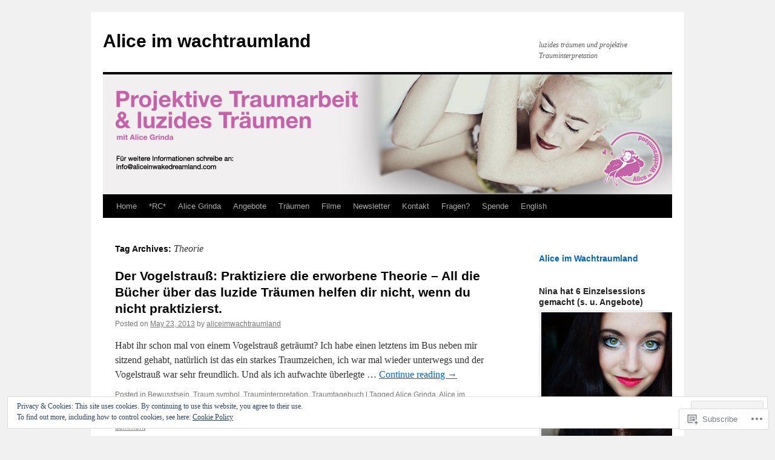

--- FILE ---
content_type: text/html; charset=UTF-8
request_url: https://aliceimwachtraumland.com/tag/theorie/
body_size: 23022
content:
<!DOCTYPE html>
<html lang="en">
<head>
<meta charset="UTF-8" />
<title>
Theorie | Alice im wachtraumland</title>
<link rel="profile" href="https://gmpg.org/xfn/11" />
<link rel="stylesheet" type="text/css" media="all" href="https://s0.wp.com/wp-content/themes/pub/twentyten/style.css?m=1659017451i&amp;ver=20190507" />
<link rel="pingback" href="https://aliceimwachtraumland.com/xmlrpc.php">
<meta name='robots' content='max-image-preview:large' />
<meta name="google-site-verification" content="qtranslate" />

<!-- Async WordPress.com Remote Login -->
<script id="wpcom_remote_login_js">
var wpcom_remote_login_extra_auth = '';
function wpcom_remote_login_remove_dom_node_id( element_id ) {
	var dom_node = document.getElementById( element_id );
	if ( dom_node ) { dom_node.parentNode.removeChild( dom_node ); }
}
function wpcom_remote_login_remove_dom_node_classes( class_name ) {
	var dom_nodes = document.querySelectorAll( '.' + class_name );
	for ( var i = 0; i < dom_nodes.length; i++ ) {
		dom_nodes[ i ].parentNode.removeChild( dom_nodes[ i ] );
	}
}
function wpcom_remote_login_final_cleanup() {
	wpcom_remote_login_remove_dom_node_classes( "wpcom_remote_login_msg" );
	wpcom_remote_login_remove_dom_node_id( "wpcom_remote_login_key" );
	wpcom_remote_login_remove_dom_node_id( "wpcom_remote_login_validate" );
	wpcom_remote_login_remove_dom_node_id( "wpcom_remote_login_js" );
	wpcom_remote_login_remove_dom_node_id( "wpcom_request_access_iframe" );
	wpcom_remote_login_remove_dom_node_id( "wpcom_request_access_styles" );
}

// Watch for messages back from the remote login
window.addEventListener( "message", function( e ) {
	if ( e.origin === "https://r-login.wordpress.com" ) {
		var data = {};
		try {
			data = JSON.parse( e.data );
		} catch( e ) {
			wpcom_remote_login_final_cleanup();
			return;
		}

		if ( data.msg === 'LOGIN' ) {
			// Clean up the login check iframe
			wpcom_remote_login_remove_dom_node_id( "wpcom_remote_login_key" );

			var id_regex = new RegExp( /^[0-9]+$/ );
			var token_regex = new RegExp( /^.*|.*|.*$/ );
			if (
				token_regex.test( data.token )
				&& id_regex.test( data.wpcomid )
			) {
				// We have everything we need to ask for a login
				var script = document.createElement( "script" );
				script.setAttribute( "id", "wpcom_remote_login_validate" );
				script.src = '/remote-login.php?wpcom_remote_login=validate'
					+ '&wpcomid=' + data.wpcomid
					+ '&token=' + encodeURIComponent( data.token )
					+ '&host=' + window.location.protocol
					+ '//' + window.location.hostname
					+ '&postid=815'
					+ '&is_singular=';
				document.body.appendChild( script );
			}

			return;
		}

		// Safari ITP, not logged in, so redirect
		if ( data.msg === 'LOGIN-REDIRECT' ) {
			window.location = 'https://wordpress.com/log-in?redirect_to=' + window.location.href;
			return;
		}

		// Safari ITP, storage access failed, remove the request
		if ( data.msg === 'LOGIN-REMOVE' ) {
			var css_zap = 'html { -webkit-transition: margin-top 1s; transition: margin-top 1s; } /* 9001 */ html { margin-top: 0 !important; } * html body { margin-top: 0 !important; } @media screen and ( max-width: 782px ) { html { margin-top: 0 !important; } * html body { margin-top: 0 !important; } }';
			var style_zap = document.createElement( 'style' );
			style_zap.type = 'text/css';
			style_zap.appendChild( document.createTextNode( css_zap ) );
			document.body.appendChild( style_zap );

			var e = document.getElementById( 'wpcom_request_access_iframe' );
			e.parentNode.removeChild( e );

			document.cookie = 'wordpress_com_login_access=denied; path=/; max-age=31536000';

			return;
		}

		// Safari ITP
		if ( data.msg === 'REQUEST_ACCESS' ) {
			console.log( 'request access: safari' );

			// Check ITP iframe enable/disable knob
			if ( wpcom_remote_login_extra_auth !== 'safari_itp_iframe' ) {
				return;
			}

			// If we are in a "private window" there is no ITP.
			var private_window = false;
			try {
				var opendb = window.openDatabase( null, null, null, null );
			} catch( e ) {
				private_window = true;
			}

			if ( private_window ) {
				console.log( 'private window' );
				return;
			}

			var iframe = document.createElement( 'iframe' );
			iframe.id = 'wpcom_request_access_iframe';
			iframe.setAttribute( 'scrolling', 'no' );
			iframe.setAttribute( 'sandbox', 'allow-storage-access-by-user-activation allow-scripts allow-same-origin allow-top-navigation-by-user-activation' );
			iframe.src = 'https://r-login.wordpress.com/remote-login.php?wpcom_remote_login=request_access&origin=' + encodeURIComponent( data.origin ) + '&wpcomid=' + encodeURIComponent( data.wpcomid );

			var css = 'html { -webkit-transition: margin-top 1s; transition: margin-top 1s; } /* 9001 */ html { margin-top: 46px !important; } * html body { margin-top: 46px !important; } @media screen and ( max-width: 660px ) { html { margin-top: 71px !important; } * html body { margin-top: 71px !important; } #wpcom_request_access_iframe { display: block; height: 71px !important; } } #wpcom_request_access_iframe { border: 0px; height: 46px; position: fixed; top: 0; left: 0; width: 100%; min-width: 100%; z-index: 99999; background: #23282d; } ';

			var style = document.createElement( 'style' );
			style.type = 'text/css';
			style.id = 'wpcom_request_access_styles';
			style.appendChild( document.createTextNode( css ) );
			document.body.appendChild( style );

			document.body.appendChild( iframe );
		}

		if ( data.msg === 'DONE' ) {
			wpcom_remote_login_final_cleanup();
		}
	}
}, false );

// Inject the remote login iframe after the page has had a chance to load
// more critical resources
window.addEventListener( "DOMContentLoaded", function( e ) {
	var iframe = document.createElement( "iframe" );
	iframe.style.display = "none";
	iframe.setAttribute( "scrolling", "no" );
	iframe.setAttribute( "id", "wpcom_remote_login_key" );
	iframe.src = "https://r-login.wordpress.com/remote-login.php"
		+ "?wpcom_remote_login=key"
		+ "&origin=aHR0cHM6Ly9hbGljZWltd2FjaHRyYXVtbGFuZC5jb20%3D"
		+ "&wpcomid=31688165"
		+ "&time=" + Math.floor( Date.now() / 1000 );
	document.body.appendChild( iframe );
}, false );
</script>
<link rel='dns-prefetch' href='//s0.wp.com' />
<link rel='dns-prefetch' href='//af.pubmine.com' />
<link rel="alternate" type="application/rss+xml" title="Alice im wachtraumland &raquo; Feed" href="https://aliceimwachtraumland.com/feed/" />
<link rel="alternate" type="application/rss+xml" title="Alice im wachtraumland &raquo; Comments Feed" href="https://aliceimwachtraumland.com/comments/feed/" />
<link rel="alternate" type="application/rss+xml" title="Alice im wachtraumland &raquo; Theorie Tag Feed" href="https://aliceimwachtraumland.com/tag/theorie/feed/" />
	<script type="text/javascript">
		/* <![CDATA[ */
		function addLoadEvent(func) {
			var oldonload = window.onload;
			if (typeof window.onload != 'function') {
				window.onload = func;
			} else {
				window.onload = function () {
					oldonload();
					func();
				}
			}
		}
		/* ]]> */
	</script>
	<link crossorigin='anonymous' rel='stylesheet' id='all-css-0-1' href='/wp-content/mu-plugins/widgets/eu-cookie-law/templates/style.css?m=1642463000i&cssminify=yes' type='text/css' media='all' />
<style id='wp-emoji-styles-inline-css'>

	img.wp-smiley, img.emoji {
		display: inline !important;
		border: none !important;
		box-shadow: none !important;
		height: 1em !important;
		width: 1em !important;
		margin: 0 0.07em !important;
		vertical-align: -0.1em !important;
		background: none !important;
		padding: 0 !important;
	}
/*# sourceURL=wp-emoji-styles-inline-css */
</style>
<link crossorigin='anonymous' rel='stylesheet' id='all-css-2-1' href='/wp-content/plugins/gutenberg-core/v22.2.0/build/styles/block-library/style.css?m=1764855221i&cssminify=yes' type='text/css' media='all' />
<style id='wp-block-library-inline-css'>
.has-text-align-justify {
	text-align:justify;
}
.has-text-align-justify{text-align:justify;}

/*# sourceURL=wp-block-library-inline-css */
</style><style id='global-styles-inline-css'>
:root{--wp--preset--aspect-ratio--square: 1;--wp--preset--aspect-ratio--4-3: 4/3;--wp--preset--aspect-ratio--3-4: 3/4;--wp--preset--aspect-ratio--3-2: 3/2;--wp--preset--aspect-ratio--2-3: 2/3;--wp--preset--aspect-ratio--16-9: 16/9;--wp--preset--aspect-ratio--9-16: 9/16;--wp--preset--color--black: #000;--wp--preset--color--cyan-bluish-gray: #abb8c3;--wp--preset--color--white: #fff;--wp--preset--color--pale-pink: #f78da7;--wp--preset--color--vivid-red: #cf2e2e;--wp--preset--color--luminous-vivid-orange: #ff6900;--wp--preset--color--luminous-vivid-amber: #fcb900;--wp--preset--color--light-green-cyan: #7bdcb5;--wp--preset--color--vivid-green-cyan: #00d084;--wp--preset--color--pale-cyan-blue: #8ed1fc;--wp--preset--color--vivid-cyan-blue: #0693e3;--wp--preset--color--vivid-purple: #9b51e0;--wp--preset--color--blue: #0066cc;--wp--preset--color--medium-gray: #666;--wp--preset--color--light-gray: #f1f1f1;--wp--preset--gradient--vivid-cyan-blue-to-vivid-purple: linear-gradient(135deg,rgb(6,147,227) 0%,rgb(155,81,224) 100%);--wp--preset--gradient--light-green-cyan-to-vivid-green-cyan: linear-gradient(135deg,rgb(122,220,180) 0%,rgb(0,208,130) 100%);--wp--preset--gradient--luminous-vivid-amber-to-luminous-vivid-orange: linear-gradient(135deg,rgb(252,185,0) 0%,rgb(255,105,0) 100%);--wp--preset--gradient--luminous-vivid-orange-to-vivid-red: linear-gradient(135deg,rgb(255,105,0) 0%,rgb(207,46,46) 100%);--wp--preset--gradient--very-light-gray-to-cyan-bluish-gray: linear-gradient(135deg,rgb(238,238,238) 0%,rgb(169,184,195) 100%);--wp--preset--gradient--cool-to-warm-spectrum: linear-gradient(135deg,rgb(74,234,220) 0%,rgb(151,120,209) 20%,rgb(207,42,186) 40%,rgb(238,44,130) 60%,rgb(251,105,98) 80%,rgb(254,248,76) 100%);--wp--preset--gradient--blush-light-purple: linear-gradient(135deg,rgb(255,206,236) 0%,rgb(152,150,240) 100%);--wp--preset--gradient--blush-bordeaux: linear-gradient(135deg,rgb(254,205,165) 0%,rgb(254,45,45) 50%,rgb(107,0,62) 100%);--wp--preset--gradient--luminous-dusk: linear-gradient(135deg,rgb(255,203,112) 0%,rgb(199,81,192) 50%,rgb(65,88,208) 100%);--wp--preset--gradient--pale-ocean: linear-gradient(135deg,rgb(255,245,203) 0%,rgb(182,227,212) 50%,rgb(51,167,181) 100%);--wp--preset--gradient--electric-grass: linear-gradient(135deg,rgb(202,248,128) 0%,rgb(113,206,126) 100%);--wp--preset--gradient--midnight: linear-gradient(135deg,rgb(2,3,129) 0%,rgb(40,116,252) 100%);--wp--preset--font-size--small: 13px;--wp--preset--font-size--medium: 20px;--wp--preset--font-size--large: 36px;--wp--preset--font-size--x-large: 42px;--wp--preset--font-family--albert-sans: 'Albert Sans', sans-serif;--wp--preset--font-family--alegreya: Alegreya, serif;--wp--preset--font-family--arvo: Arvo, serif;--wp--preset--font-family--bodoni-moda: 'Bodoni Moda', serif;--wp--preset--font-family--bricolage-grotesque: 'Bricolage Grotesque', sans-serif;--wp--preset--font-family--cabin: Cabin, sans-serif;--wp--preset--font-family--chivo: Chivo, sans-serif;--wp--preset--font-family--commissioner: Commissioner, sans-serif;--wp--preset--font-family--cormorant: Cormorant, serif;--wp--preset--font-family--courier-prime: 'Courier Prime', monospace;--wp--preset--font-family--crimson-pro: 'Crimson Pro', serif;--wp--preset--font-family--dm-mono: 'DM Mono', monospace;--wp--preset--font-family--dm-sans: 'DM Sans', sans-serif;--wp--preset--font-family--dm-serif-display: 'DM Serif Display', serif;--wp--preset--font-family--domine: Domine, serif;--wp--preset--font-family--eb-garamond: 'EB Garamond', serif;--wp--preset--font-family--epilogue: Epilogue, sans-serif;--wp--preset--font-family--fahkwang: Fahkwang, sans-serif;--wp--preset--font-family--figtree: Figtree, sans-serif;--wp--preset--font-family--fira-sans: 'Fira Sans', sans-serif;--wp--preset--font-family--fjalla-one: 'Fjalla One', sans-serif;--wp--preset--font-family--fraunces: Fraunces, serif;--wp--preset--font-family--gabarito: Gabarito, system-ui;--wp--preset--font-family--ibm-plex-mono: 'IBM Plex Mono', monospace;--wp--preset--font-family--ibm-plex-sans: 'IBM Plex Sans', sans-serif;--wp--preset--font-family--ibarra-real-nova: 'Ibarra Real Nova', serif;--wp--preset--font-family--instrument-serif: 'Instrument Serif', serif;--wp--preset--font-family--inter: Inter, sans-serif;--wp--preset--font-family--josefin-sans: 'Josefin Sans', sans-serif;--wp--preset--font-family--jost: Jost, sans-serif;--wp--preset--font-family--libre-baskerville: 'Libre Baskerville', serif;--wp--preset--font-family--libre-franklin: 'Libre Franklin', sans-serif;--wp--preset--font-family--literata: Literata, serif;--wp--preset--font-family--lora: Lora, serif;--wp--preset--font-family--merriweather: Merriweather, serif;--wp--preset--font-family--montserrat: Montserrat, sans-serif;--wp--preset--font-family--newsreader: Newsreader, serif;--wp--preset--font-family--noto-sans-mono: 'Noto Sans Mono', sans-serif;--wp--preset--font-family--nunito: Nunito, sans-serif;--wp--preset--font-family--open-sans: 'Open Sans', sans-serif;--wp--preset--font-family--overpass: Overpass, sans-serif;--wp--preset--font-family--pt-serif: 'PT Serif', serif;--wp--preset--font-family--petrona: Petrona, serif;--wp--preset--font-family--piazzolla: Piazzolla, serif;--wp--preset--font-family--playfair-display: 'Playfair Display', serif;--wp--preset--font-family--plus-jakarta-sans: 'Plus Jakarta Sans', sans-serif;--wp--preset--font-family--poppins: Poppins, sans-serif;--wp--preset--font-family--raleway: Raleway, sans-serif;--wp--preset--font-family--roboto: Roboto, sans-serif;--wp--preset--font-family--roboto-slab: 'Roboto Slab', serif;--wp--preset--font-family--rubik: Rubik, sans-serif;--wp--preset--font-family--rufina: Rufina, serif;--wp--preset--font-family--sora: Sora, sans-serif;--wp--preset--font-family--source-sans-3: 'Source Sans 3', sans-serif;--wp--preset--font-family--source-serif-4: 'Source Serif 4', serif;--wp--preset--font-family--space-mono: 'Space Mono', monospace;--wp--preset--font-family--syne: Syne, sans-serif;--wp--preset--font-family--texturina: Texturina, serif;--wp--preset--font-family--urbanist: Urbanist, sans-serif;--wp--preset--font-family--work-sans: 'Work Sans', sans-serif;--wp--preset--spacing--20: 0.44rem;--wp--preset--spacing--30: 0.67rem;--wp--preset--spacing--40: 1rem;--wp--preset--spacing--50: 1.5rem;--wp--preset--spacing--60: 2.25rem;--wp--preset--spacing--70: 3.38rem;--wp--preset--spacing--80: 5.06rem;--wp--preset--shadow--natural: 6px 6px 9px rgba(0, 0, 0, 0.2);--wp--preset--shadow--deep: 12px 12px 50px rgba(0, 0, 0, 0.4);--wp--preset--shadow--sharp: 6px 6px 0px rgba(0, 0, 0, 0.2);--wp--preset--shadow--outlined: 6px 6px 0px -3px rgb(255, 255, 255), 6px 6px rgb(0, 0, 0);--wp--preset--shadow--crisp: 6px 6px 0px rgb(0, 0, 0);}:where(.is-layout-flex){gap: 0.5em;}:where(.is-layout-grid){gap: 0.5em;}body .is-layout-flex{display: flex;}.is-layout-flex{flex-wrap: wrap;align-items: center;}.is-layout-flex > :is(*, div){margin: 0;}body .is-layout-grid{display: grid;}.is-layout-grid > :is(*, div){margin: 0;}:where(.wp-block-columns.is-layout-flex){gap: 2em;}:where(.wp-block-columns.is-layout-grid){gap: 2em;}:where(.wp-block-post-template.is-layout-flex){gap: 1.25em;}:where(.wp-block-post-template.is-layout-grid){gap: 1.25em;}.has-black-color{color: var(--wp--preset--color--black) !important;}.has-cyan-bluish-gray-color{color: var(--wp--preset--color--cyan-bluish-gray) !important;}.has-white-color{color: var(--wp--preset--color--white) !important;}.has-pale-pink-color{color: var(--wp--preset--color--pale-pink) !important;}.has-vivid-red-color{color: var(--wp--preset--color--vivid-red) !important;}.has-luminous-vivid-orange-color{color: var(--wp--preset--color--luminous-vivid-orange) !important;}.has-luminous-vivid-amber-color{color: var(--wp--preset--color--luminous-vivid-amber) !important;}.has-light-green-cyan-color{color: var(--wp--preset--color--light-green-cyan) !important;}.has-vivid-green-cyan-color{color: var(--wp--preset--color--vivid-green-cyan) !important;}.has-pale-cyan-blue-color{color: var(--wp--preset--color--pale-cyan-blue) !important;}.has-vivid-cyan-blue-color{color: var(--wp--preset--color--vivid-cyan-blue) !important;}.has-vivid-purple-color{color: var(--wp--preset--color--vivid-purple) !important;}.has-black-background-color{background-color: var(--wp--preset--color--black) !important;}.has-cyan-bluish-gray-background-color{background-color: var(--wp--preset--color--cyan-bluish-gray) !important;}.has-white-background-color{background-color: var(--wp--preset--color--white) !important;}.has-pale-pink-background-color{background-color: var(--wp--preset--color--pale-pink) !important;}.has-vivid-red-background-color{background-color: var(--wp--preset--color--vivid-red) !important;}.has-luminous-vivid-orange-background-color{background-color: var(--wp--preset--color--luminous-vivid-orange) !important;}.has-luminous-vivid-amber-background-color{background-color: var(--wp--preset--color--luminous-vivid-amber) !important;}.has-light-green-cyan-background-color{background-color: var(--wp--preset--color--light-green-cyan) !important;}.has-vivid-green-cyan-background-color{background-color: var(--wp--preset--color--vivid-green-cyan) !important;}.has-pale-cyan-blue-background-color{background-color: var(--wp--preset--color--pale-cyan-blue) !important;}.has-vivid-cyan-blue-background-color{background-color: var(--wp--preset--color--vivid-cyan-blue) !important;}.has-vivid-purple-background-color{background-color: var(--wp--preset--color--vivid-purple) !important;}.has-black-border-color{border-color: var(--wp--preset--color--black) !important;}.has-cyan-bluish-gray-border-color{border-color: var(--wp--preset--color--cyan-bluish-gray) !important;}.has-white-border-color{border-color: var(--wp--preset--color--white) !important;}.has-pale-pink-border-color{border-color: var(--wp--preset--color--pale-pink) !important;}.has-vivid-red-border-color{border-color: var(--wp--preset--color--vivid-red) !important;}.has-luminous-vivid-orange-border-color{border-color: var(--wp--preset--color--luminous-vivid-orange) !important;}.has-luminous-vivid-amber-border-color{border-color: var(--wp--preset--color--luminous-vivid-amber) !important;}.has-light-green-cyan-border-color{border-color: var(--wp--preset--color--light-green-cyan) !important;}.has-vivid-green-cyan-border-color{border-color: var(--wp--preset--color--vivid-green-cyan) !important;}.has-pale-cyan-blue-border-color{border-color: var(--wp--preset--color--pale-cyan-blue) !important;}.has-vivid-cyan-blue-border-color{border-color: var(--wp--preset--color--vivid-cyan-blue) !important;}.has-vivid-purple-border-color{border-color: var(--wp--preset--color--vivid-purple) !important;}.has-vivid-cyan-blue-to-vivid-purple-gradient-background{background: var(--wp--preset--gradient--vivid-cyan-blue-to-vivid-purple) !important;}.has-light-green-cyan-to-vivid-green-cyan-gradient-background{background: var(--wp--preset--gradient--light-green-cyan-to-vivid-green-cyan) !important;}.has-luminous-vivid-amber-to-luminous-vivid-orange-gradient-background{background: var(--wp--preset--gradient--luminous-vivid-amber-to-luminous-vivid-orange) !important;}.has-luminous-vivid-orange-to-vivid-red-gradient-background{background: var(--wp--preset--gradient--luminous-vivid-orange-to-vivid-red) !important;}.has-very-light-gray-to-cyan-bluish-gray-gradient-background{background: var(--wp--preset--gradient--very-light-gray-to-cyan-bluish-gray) !important;}.has-cool-to-warm-spectrum-gradient-background{background: var(--wp--preset--gradient--cool-to-warm-spectrum) !important;}.has-blush-light-purple-gradient-background{background: var(--wp--preset--gradient--blush-light-purple) !important;}.has-blush-bordeaux-gradient-background{background: var(--wp--preset--gradient--blush-bordeaux) !important;}.has-luminous-dusk-gradient-background{background: var(--wp--preset--gradient--luminous-dusk) !important;}.has-pale-ocean-gradient-background{background: var(--wp--preset--gradient--pale-ocean) !important;}.has-electric-grass-gradient-background{background: var(--wp--preset--gradient--electric-grass) !important;}.has-midnight-gradient-background{background: var(--wp--preset--gradient--midnight) !important;}.has-small-font-size{font-size: var(--wp--preset--font-size--small) !important;}.has-medium-font-size{font-size: var(--wp--preset--font-size--medium) !important;}.has-large-font-size{font-size: var(--wp--preset--font-size--large) !important;}.has-x-large-font-size{font-size: var(--wp--preset--font-size--x-large) !important;}.has-albert-sans-font-family{font-family: var(--wp--preset--font-family--albert-sans) !important;}.has-alegreya-font-family{font-family: var(--wp--preset--font-family--alegreya) !important;}.has-arvo-font-family{font-family: var(--wp--preset--font-family--arvo) !important;}.has-bodoni-moda-font-family{font-family: var(--wp--preset--font-family--bodoni-moda) !important;}.has-bricolage-grotesque-font-family{font-family: var(--wp--preset--font-family--bricolage-grotesque) !important;}.has-cabin-font-family{font-family: var(--wp--preset--font-family--cabin) !important;}.has-chivo-font-family{font-family: var(--wp--preset--font-family--chivo) !important;}.has-commissioner-font-family{font-family: var(--wp--preset--font-family--commissioner) !important;}.has-cormorant-font-family{font-family: var(--wp--preset--font-family--cormorant) !important;}.has-courier-prime-font-family{font-family: var(--wp--preset--font-family--courier-prime) !important;}.has-crimson-pro-font-family{font-family: var(--wp--preset--font-family--crimson-pro) !important;}.has-dm-mono-font-family{font-family: var(--wp--preset--font-family--dm-mono) !important;}.has-dm-sans-font-family{font-family: var(--wp--preset--font-family--dm-sans) !important;}.has-dm-serif-display-font-family{font-family: var(--wp--preset--font-family--dm-serif-display) !important;}.has-domine-font-family{font-family: var(--wp--preset--font-family--domine) !important;}.has-eb-garamond-font-family{font-family: var(--wp--preset--font-family--eb-garamond) !important;}.has-epilogue-font-family{font-family: var(--wp--preset--font-family--epilogue) !important;}.has-fahkwang-font-family{font-family: var(--wp--preset--font-family--fahkwang) !important;}.has-figtree-font-family{font-family: var(--wp--preset--font-family--figtree) !important;}.has-fira-sans-font-family{font-family: var(--wp--preset--font-family--fira-sans) !important;}.has-fjalla-one-font-family{font-family: var(--wp--preset--font-family--fjalla-one) !important;}.has-fraunces-font-family{font-family: var(--wp--preset--font-family--fraunces) !important;}.has-gabarito-font-family{font-family: var(--wp--preset--font-family--gabarito) !important;}.has-ibm-plex-mono-font-family{font-family: var(--wp--preset--font-family--ibm-plex-mono) !important;}.has-ibm-plex-sans-font-family{font-family: var(--wp--preset--font-family--ibm-plex-sans) !important;}.has-ibarra-real-nova-font-family{font-family: var(--wp--preset--font-family--ibarra-real-nova) !important;}.has-instrument-serif-font-family{font-family: var(--wp--preset--font-family--instrument-serif) !important;}.has-inter-font-family{font-family: var(--wp--preset--font-family--inter) !important;}.has-josefin-sans-font-family{font-family: var(--wp--preset--font-family--josefin-sans) !important;}.has-jost-font-family{font-family: var(--wp--preset--font-family--jost) !important;}.has-libre-baskerville-font-family{font-family: var(--wp--preset--font-family--libre-baskerville) !important;}.has-libre-franklin-font-family{font-family: var(--wp--preset--font-family--libre-franklin) !important;}.has-literata-font-family{font-family: var(--wp--preset--font-family--literata) !important;}.has-lora-font-family{font-family: var(--wp--preset--font-family--lora) !important;}.has-merriweather-font-family{font-family: var(--wp--preset--font-family--merriweather) !important;}.has-montserrat-font-family{font-family: var(--wp--preset--font-family--montserrat) !important;}.has-newsreader-font-family{font-family: var(--wp--preset--font-family--newsreader) !important;}.has-noto-sans-mono-font-family{font-family: var(--wp--preset--font-family--noto-sans-mono) !important;}.has-nunito-font-family{font-family: var(--wp--preset--font-family--nunito) !important;}.has-open-sans-font-family{font-family: var(--wp--preset--font-family--open-sans) !important;}.has-overpass-font-family{font-family: var(--wp--preset--font-family--overpass) !important;}.has-pt-serif-font-family{font-family: var(--wp--preset--font-family--pt-serif) !important;}.has-petrona-font-family{font-family: var(--wp--preset--font-family--petrona) !important;}.has-piazzolla-font-family{font-family: var(--wp--preset--font-family--piazzolla) !important;}.has-playfair-display-font-family{font-family: var(--wp--preset--font-family--playfair-display) !important;}.has-plus-jakarta-sans-font-family{font-family: var(--wp--preset--font-family--plus-jakarta-sans) !important;}.has-poppins-font-family{font-family: var(--wp--preset--font-family--poppins) !important;}.has-raleway-font-family{font-family: var(--wp--preset--font-family--raleway) !important;}.has-roboto-font-family{font-family: var(--wp--preset--font-family--roboto) !important;}.has-roboto-slab-font-family{font-family: var(--wp--preset--font-family--roboto-slab) !important;}.has-rubik-font-family{font-family: var(--wp--preset--font-family--rubik) !important;}.has-rufina-font-family{font-family: var(--wp--preset--font-family--rufina) !important;}.has-sora-font-family{font-family: var(--wp--preset--font-family--sora) !important;}.has-source-sans-3-font-family{font-family: var(--wp--preset--font-family--source-sans-3) !important;}.has-source-serif-4-font-family{font-family: var(--wp--preset--font-family--source-serif-4) !important;}.has-space-mono-font-family{font-family: var(--wp--preset--font-family--space-mono) !important;}.has-syne-font-family{font-family: var(--wp--preset--font-family--syne) !important;}.has-texturina-font-family{font-family: var(--wp--preset--font-family--texturina) !important;}.has-urbanist-font-family{font-family: var(--wp--preset--font-family--urbanist) !important;}.has-work-sans-font-family{font-family: var(--wp--preset--font-family--work-sans) !important;}
/*# sourceURL=global-styles-inline-css */
</style>

<style id='classic-theme-styles-inline-css'>
/*! This file is auto-generated */
.wp-block-button__link{color:#fff;background-color:#32373c;border-radius:9999px;box-shadow:none;text-decoration:none;padding:calc(.667em + 2px) calc(1.333em + 2px);font-size:1.125em}.wp-block-file__button{background:#32373c;color:#fff;text-decoration:none}
/*# sourceURL=/wp-includes/css/classic-themes.min.css */
</style>
<link crossorigin='anonymous' rel='stylesheet' id='all-css-4-1' href='/_static/??-eJyNj10KwjAQhC/kZkkVrQ/iWZp0qdGkDd2Ntbc3bfEHhOLLsgzzzTA4RLBdK9QKRp8a1zLazvjO3hgLpUulgV2InqCnu9ph7VjeDmAZPSnLvMGvoJDgk9VT1kOsZHIEql1FnkK2rWGDqxuSjPPrB6HHOhJzDRgTe2KGfINLAeSSu/iHW2SMyaAMWRizisum/7zzcJg7J+AcTnpf6nJbFMfD9Qndu37a&cssminify=yes' type='text/css' media='all' />
<style id='jetpack_facebook_likebox-inline-css'>
.widget_facebook_likebox {
	overflow: hidden;
}

/*# sourceURL=/wp-content/mu-plugins/jetpack-plugin/sun/modules/widgets/facebook-likebox/style.css */
</style>
<link crossorigin='anonymous' rel='stylesheet' id='all-css-6-1' href='/_static/??-eJzTLy/QTc7PK0nNK9HPLdUtyClNz8wr1i9KTcrJTwcy0/WTi5G5ekCujj52Temp+bo5+cmJJZn5eSgc3bScxMwikFb7XFtDE1NLExMLc0OTLACohS2q&cssminify=yes' type='text/css' media='all' />
<style id='jetpack-global-styles-frontend-style-inline-css'>
:root { --font-headings: unset; --font-base: unset; --font-headings-default: -apple-system,BlinkMacSystemFont,"Segoe UI",Roboto,Oxygen-Sans,Ubuntu,Cantarell,"Helvetica Neue",sans-serif; --font-base-default: -apple-system,BlinkMacSystemFont,"Segoe UI",Roboto,Oxygen-Sans,Ubuntu,Cantarell,"Helvetica Neue",sans-serif;}
/*# sourceURL=jetpack-global-styles-frontend-style-inline-css */
</style>
<link crossorigin='anonymous' rel='stylesheet' id='all-css-8-1' href='/wp-content/themes/h4/global.css?m=1420737423i&cssminify=yes' type='text/css' media='all' />
<script type="text/javascript" id="wpcom-actionbar-placeholder-js-extra">
/* <![CDATA[ */
var actionbardata = {"siteID":"31688165","postID":"0","siteURL":"https://aliceimwachtraumland.com","xhrURL":"https://aliceimwachtraumland.com/wp-admin/admin-ajax.php","nonce":"40de9bb5a6","isLoggedIn":"","statusMessage":"","subsEmailDefault":"instantly","proxyScriptUrl":"https://s0.wp.com/wp-content/js/wpcom-proxy-request.js?m=1513050504i&amp;ver=20211021","i18n":{"followedText":"New posts from this site will now appear in your \u003Ca href=\"https://wordpress.com/reader\"\u003EReader\u003C/a\u003E","foldBar":"Collapse this bar","unfoldBar":"Expand this bar","shortLinkCopied":"Shortlink copied to clipboard."}};
//# sourceURL=wpcom-actionbar-placeholder-js-extra
/* ]]> */
</script>
<script type="text/javascript" id="jetpack-mu-wpcom-settings-js-before">
/* <![CDATA[ */
var JETPACK_MU_WPCOM_SETTINGS = {"assetsUrl":"https://s0.wp.com/wp-content/mu-plugins/jetpack-mu-wpcom-plugin/sun/jetpack_vendor/automattic/jetpack-mu-wpcom/src/build/"};
//# sourceURL=jetpack-mu-wpcom-settings-js-before
/* ]]> */
</script>
<script crossorigin='anonymous' type='text/javascript'  src='/_static/??/wp-content/js/rlt-proxy.js,/wp-content/blog-plugins/wordads-classes/js/cmp/v2/cmp-non-gdpr.js?m=1720530689j'></script>
<script type="text/javascript" id="rlt-proxy-js-after">
/* <![CDATA[ */
	rltInitialize( {"token":null,"iframeOrigins":["https:\/\/widgets.wp.com"]} );
//# sourceURL=rlt-proxy-js-after
/* ]]> */
</script>
<link rel="EditURI" type="application/rsd+xml" title="RSD" href="https://aliceimwachtraumland.wordpress.com/xmlrpc.php?rsd" />
<meta name="generator" content="WordPress.com" />

<!-- Jetpack Open Graph Tags -->
<meta property="og:type" content="website" />
<meta property="og:title" content="Theorie &#8211; Alice im wachtraumland" />
<meta property="og:url" content="https://aliceimwachtraumland.com/tag/theorie/" />
<meta property="og:site_name" content="Alice im wachtraumland" />
<meta property="og:image" content="https://secure.gravatar.com/blavatar/c7be203562ba8fb1b4efad535f5702b03f0da01cb1298fb377b398fc7c75fae9?s=200&#038;ts=1768726495" />
<meta property="og:image:width" content="200" />
<meta property="og:image:height" content="200" />
<meta property="og:image:alt" content="" />
<meta property="og:locale" content="en_US" />
<meta name="twitter:creator" content="@Wachtraumland" />

<!-- End Jetpack Open Graph Tags -->
<link rel="shortcut icon" type="image/x-icon" href="https://secure.gravatar.com/blavatar/c7be203562ba8fb1b4efad535f5702b03f0da01cb1298fb377b398fc7c75fae9?s=32" sizes="16x16" />
<link rel="icon" type="image/x-icon" href="https://secure.gravatar.com/blavatar/c7be203562ba8fb1b4efad535f5702b03f0da01cb1298fb377b398fc7c75fae9?s=32" sizes="16x16" />
<link rel="apple-touch-icon" href="https://secure.gravatar.com/blavatar/c7be203562ba8fb1b4efad535f5702b03f0da01cb1298fb377b398fc7c75fae9?s=114" />
<link rel='openid.server' href='https://aliceimwachtraumland.com/?openidserver=1' />
<link rel='openid.delegate' href='https://aliceimwachtraumland.com/' />
<link rel="search" type="application/opensearchdescription+xml" href="https://aliceimwachtraumland.com/osd.xml" title="Alice im wachtraumland" />
<link rel="search" type="application/opensearchdescription+xml" href="https://s1.wp.com/opensearch.xml" title="WordPress.com" />
		<style type="text/css">
			.recentcomments a {
				display: inline !important;
				padding: 0 !important;
				margin: 0 !important;
			}

			table.recentcommentsavatartop img.avatar, table.recentcommentsavatarend img.avatar {
				border: 0px;
				margin: 0;
			}

			table.recentcommentsavatartop a, table.recentcommentsavatarend a {
				border: 0px !important;
				background-color: transparent !important;
			}

			td.recentcommentsavatarend, td.recentcommentsavatartop {
				padding: 0px 0px 1px 0px;
				margin: 0px;
			}

			td.recentcommentstextend {
				border: none !important;
				padding: 0px 0px 2px 10px;
			}

			.rtl td.recentcommentstextend {
				padding: 0px 10px 2px 0px;
			}

			td.recentcommentstexttop {
				border: none;
				padding: 0px 0px 0px 10px;
			}

			.rtl td.recentcommentstexttop {
				padding: 0px 10px 0px 0px;
			}
		</style>
		<meta name="description" content="Posts about Theorie written by aliceimwachtraumland" />
<script type="text/javascript">
/* <![CDATA[ */
var wa_client = {}; wa_client.cmd = []; wa_client.config = { 'blog_id': 31688165, 'blog_language': 'en', 'is_wordads': false, 'hosting_type': 0, 'afp_account_id': null, 'afp_host_id': 5038568878849053, 'theme': 'pub/twentyten', '_': { 'title': 'Advertisement', 'privacy_settings': 'Privacy Settings' }, 'formats': [ 'belowpost', 'bottom_sticky', 'sidebar_sticky_right', 'sidebar', 'gutenberg_rectangle', 'gutenberg_leaderboard', 'gutenberg_mobile_leaderboard', 'gutenberg_skyscraper' ] };
/* ]]> */
</script>
		<script type="text/javascript">

			window.doNotSellCallback = function() {

				var linkElements = [
					'a[href="https://wordpress.com/?ref=footer_blog"]',
					'a[href="https://wordpress.com/?ref=footer_website"]',
					'a[href="https://wordpress.com/?ref=vertical_footer"]',
					'a[href^="https://wordpress.com/?ref=footer_segment_"]',
				].join(',');

				var dnsLink = document.createElement( 'a' );
				dnsLink.href = 'https://wordpress.com/advertising-program-optout/';
				dnsLink.classList.add( 'do-not-sell-link' );
				dnsLink.rel = 'nofollow';
				dnsLink.style.marginLeft = '0.5em';
				dnsLink.textContent = 'Do Not Sell or Share My Personal Information';

				var creditLinks = document.querySelectorAll( linkElements );

				if ( 0 === creditLinks.length ) {
					return false;
				}

				Array.prototype.forEach.call( creditLinks, function( el ) {
					el.insertAdjacentElement( 'afterend', dnsLink );
				});

				return true;
			};

		</script>
		<script type="text/javascript">
	window.google_analytics_uacct = "UA-52447-2";
</script>

<script type="text/javascript">
	var _gaq = _gaq || [];
	_gaq.push(['_setAccount', 'UA-52447-2']);
	_gaq.push(['_gat._anonymizeIp']);
	_gaq.push(['_setDomainName', 'none']);
	_gaq.push(['_setAllowLinker', true]);
	_gaq.push(['_initData']);
	_gaq.push(['_trackPageview']);

	(function() {
		var ga = document.createElement('script'); ga.type = 'text/javascript'; ga.async = true;
		ga.src = ('https:' == document.location.protocol ? 'https://ssl' : 'http://www') + '.google-analytics.com/ga.js';
		(document.getElementsByTagName('head')[0] || document.getElementsByTagName('body')[0]).appendChild(ga);
	})();
</script>
<link crossorigin='anonymous' rel='stylesheet' id='all-css-0-3' href='/wp-content/mu-plugins/jetpack-plugin/sun/_inc/build/subscriptions/subscriptions.min.css?m=1753981412i&cssminify=yes' type='text/css' media='all' />
</head>

<body class="archive tag tag-theorie tag-71926 wp-theme-pubtwentyten customizer-styles-applied single-author jetpack-reblog-enabled">
<div id="wrapper" class="hfeed">
	<div id="header">
		<div id="masthead">
			<div id="branding" role="banner">
								<div id="site-title">
					<span>
						<a href="https://aliceimwachtraumland.com/" title="Alice im wachtraumland" rel="home">Alice im wachtraumland</a>
					</span>
				</div>
				<div id="site-description">luzides träumen und projektive Trauminterpretation</div>

									<a class="home-link" href="https://aliceimwachtraumland.com/" title="Alice im wachtraumland" rel="home">
						<img src="https://aliceimwachtraumland.com/wp-content/uploads/2013/12/alice-im-wachtraumland-header_new_3.jpg" width="940" height="198" alt="" />
					</a>
								</div><!-- #branding -->

			<div id="access" role="navigation">
								<div class="skip-link screen-reader-text"><a href="#content" title="Skip to content">Skip to content</a></div>
				<div class="menu"><ul>
<li ><a href="https://aliceimwachtraumland.com/">Home</a></li><li class="page_item page-item-568"><a href="https://aliceimwachtraumland.com/rc/">*RC*</a></li>
<li class="page_item page-item-2"><a href="https://aliceimwachtraumland.com/about/">Alice Grinda</a></li>
<li class="page_item page-item-19 page_item_has_children"><a href="https://aliceimwachtraumland.com/angebote/">Angebote</a>
<ul class='children'>
	<li class="page_item page-item-366"><a href="https://aliceimwachtraumland.com/angebote/kostenloser-crash-kurs/">Kostenloser Crash Kurs</a></li>
	<li class="page_item page-item-275 page_item_has_children"><a href="https://aliceimwachtraumland.com/angebote/einzelstunden/">Skype &#8211; Einzelsessions</a>
	<ul class='children'>
		<li class="page_item page-item-585 page_item_has_children"><a href="https://aliceimwachtraumland.com/angebote/einzelstunden/feedback/">Feedback</a>
		<ul class='children'>
			<li class="page_item page-item-587"><a href="https://aliceimwachtraumland.com/angebote/einzelstunden/feedback/julius/">Julius</a></li>
			<li class="page_item page-item-722"><a href="https://aliceimwachtraumland.com/angebote/einzelstunden/feedback/kristina-meinen-ersten-luziden-traum-hatte-ich-tatsachlich-punktlich-vor-unserem-vierten-treffen/">Kristina: Meinen ersten luziden Traum hatte ich tatsächlich pünktlich vor unserem vierten&nbsp;Treffen.</a></li>
			<li class="page_item page-item-612"><a href="https://aliceimwachtraumland.com/angebote/einzelstunden/feedback/fabian/">Fabian: Der Austausch mit Alice steigerte meine Motivation und führte dazu, dass ich mich konsequenter und auch zielbewusster mit dem luzidem Träumen&nbsp;beschäftigte.</a></li>
			<li class="page_item page-item-651"><a href="https://aliceimwachtraumland.com/angebote/einzelstunden/feedback/thomas/">Thomas</a></li>
			<li class="page_item page-item-674"><a href="https://aliceimwachtraumland.com/angebote/einzelstunden/feedback/nina-yasmin-auch-nach-dem-wake-and-back-to-bed-mit-alice-hatte-ich-auf-einmal-einen-klartraum-obwohl-ich-diese-methode-zuvor-fast-schon-abgeschrieben-hatte-da-ich-damit-fast-nie-e/">Nina Yasmin: Auch nach dem “Wake and back to bed” mit Alice hatte ich auf einmal einen Klartraum, obwohl ich diese Methode zuvor fast schon abgeschrieben hatte, da ich damit fast nie Erfolg&nbsp;hatte.</a></li>
		</ul>
</li>
	</ul>
</li>
	<li class="page_item page-item-1012"><a href="https://aliceimwachtraumland.com/angebote/live-einzelsessions/">Live &#8211; Einzelsessions</a></li>
	<li class="page_item page-item-37 page_item_has_children"><a href="https://aliceimwachtraumland.com/angebote/traumgruppen/">Skype &#8211; Traumgruppen</a>
	<ul class='children'>
		<li class="page_item page-item-162"><a href="https://aliceimwachtraumland.com/angebote/traumgruppen/termine/">Termine und Preise</a></li>
		<li class="page_item page-item-267 page_item_has_children"><a href="https://aliceimwachtraumland.com/angebote/traumgruppen/traumgruppen-beispiel-wasserrutsche/">Traumgruppen Beispiel: Wasserrutsche</a>
		<ul class='children'>
			<li class="page_item page-item-283"><a href="https://aliceimwachtraumland.com/angebote/traumgruppen/traumgruppen-beispiel-wasserrutsche/einwahlen-zum-virtuellen-treff/">Einwählen</a></li>
			<li class="page_item page-item-287"><a href="https://aliceimwachtraumland.com/angebote/traumgruppen/traumgruppen-beispiel-wasserrutsche/check-in-wie-war-deine-letzte-woche-in-der-wachrealitat/">Check-In</a></li>
			<li class="page_item page-item-289"><a href="https://aliceimwachtraumland.com/angebote/traumgruppen/traumgruppen-beispiel-wasserrutsche/konzentrationsubung/">Konzentrationsübung</a></li>
			<li class="page_item page-item-291"><a href="https://aliceimwachtraumland.com/angebote/traumgruppen/traumgruppen-beispiel-wasserrutsche/traumtitel/">Traumtitel</a></li>
			<li class="page_item page-item-293"><a href="https://aliceimwachtraumland.com/angebote/traumgruppen/traumgruppen-beispiel-wasserrutsche/traum-vorlesen/">Traum vorlesen</a></li>
			<li class="page_item page-item-295"><a href="https://aliceimwachtraumland.com/angebote/traumgruppen/traumgruppen-beispiel-wasserrutsche/fragerunde/">Fragerunde</a></li>
			<li class="page_item page-item-297"><a href="https://aliceimwachtraumland.com/angebote/traumgruppen/traumgruppen-beispiel-wasserrutsche/projektive-trauminterpretation/">Projektive Trauminterpretation</a></li>
			<li class="page_item page-item-299"><a href="https://aliceimwachtraumland.com/angebote/traumgruppen/traumgruppen-beispiel-wasserrutsche/feedback/">Feedback</a></li>
			<li class="page_item page-item-301"><a href="https://aliceimwachtraumland.com/angebote/traumgruppen/traumgruppen-beispiel-wasserrutsche/traumzeichen/">Traumzeichen</a></li>
			<li class="page_item page-item-303"><a href="https://aliceimwachtraumland.com/angebote/traumgruppen/traumgruppen-beispiel-wasserrutsche/luzide-vorschlage/">Luzide Vorschläge</a></li>
			<li class="page_item page-item-305"><a href="https://aliceimwachtraumland.com/angebote/traumgruppen/traumgruppen-beispiel-wasserrutsche/ubung-besprechen/">Übung besprechen</a></li>
			<li class="page_item page-item-307"><a href="https://aliceimwachtraumland.com/angebote/traumgruppen/traumgruppen-beispiel-wasserrutsche/traumreise/">Traumreise</a></li>
		</ul>
</li>
		<li class="page_item page-item-39 page_item_has_children"><a href="https://aliceimwachtraumland.com/angebote/traumgruppen/feedbacks-von-teilnehmer/">Feedbacks von Teilnehmer</a>
		<ul class='children'>
			<li class="page_item page-item-63"><a href="https://aliceimwachtraumland.com/angebote/traumgruppen/feedbacks-von-teilnehmer/ina/">Ina</a></li>
			<li class="page_item page-item-68"><a href="https://aliceimwachtraumland.com/angebote/traumgruppen/feedbacks-von-teilnehmer/susanna/">Susanna</a></li>
			<li class="page_item page-item-74"><a href="https://aliceimwachtraumland.com/angebote/traumgruppen/feedbacks-von-teilnehmer/ben/">Ben</a></li>
			<li class="page_item page-item-79"><a href="https://aliceimwachtraumland.com/angebote/traumgruppen/feedbacks-von-teilnehmer/gudrun/">Gudrun</a></li>
			<li class="page_item page-item-84"><a href="https://aliceimwachtraumland.com/angebote/traumgruppen/feedbacks-von-teilnehmer/beni/">Beni</a></li>
			<li class="page_item page-item-88"><a href="https://aliceimwachtraumland.com/angebote/traumgruppen/feedbacks-von-teilnehmer/diana/">Diana</a></li>
		</ul>
</li>
	</ul>
</li>
	<li class="page_item page-item-43"><a href="https://aliceimwachtraumland.com/angebote/workshops/">Workshops</a></li>
</ul>
</li>
<li class="page_item page-item-25 page_item_has_children"><a href="https://aliceimwachtraumland.com/traumen/">Träumen</a>
<ul class='children'>
	<li class="page_item page-item-31 page_item_has_children"><a href="https://aliceimwachtraumland.com/traumen/luzides-traumen/">luzides Träumen</a>
	<ul class='children'>
		<li class="page_item page-item-998"><a href="https://aliceimwachtraumland.com/traumen/luzides-traumen/wozu-luzides-traumen/">Wozu luzides träumen?</a></li>
	</ul>
</li>
	<li class="page_item page-item-33 page_item_has_children"><a href="https://aliceimwachtraumland.com/traumen/projektive-trauminterpretation/">projektive Trauminterpretation</a>
	<ul class='children'>
		<li class="page_item page-item-1037"><a href="https://aliceimwachtraumland.com/traumen/projektive-trauminterpretation/5-grunde-warum-projektive-traumarbeit-gut-fur-das-luzide-traumen-ist/">5 Gründe, warum projektive Traumarbeit gut für das luzide Träumen&nbsp;ist.</a></li>
		<li class="page_item page-item-1019"><a href="https://aliceimwachtraumland.com/traumen/projektive-trauminterpretation/traumlexika-google-ubersetzungen/">Traumlexika &amp; Google&nbsp;Übersetzungen</a></li>
		<li class="page_item page-item-116"><a href="https://aliceimwachtraumland.com/traumen/projektive-trauminterpretation/1-hunde/">#1 Hunde</a></li>
		<li class="page_item page-item-127"><a href="https://aliceimwachtraumland.com/traumen/projektive-trauminterpretation/hubschrauber/">Hubschrauber</a></li>
		<li class="page_item page-item-170"><a href="https://aliceimwachtraumland.com/traumen/projektive-trauminterpretation/pferde/">#2 Pferde</a></li>
		<li class="page_item page-item-173"><a href="https://aliceimwachtraumland.com/traumen/projektive-trauminterpretation/katzen/">#3 Katzen</a></li>
		<li class="page_item page-item-182"><a href="https://aliceimwachtraumland.com/traumen/projektive-trauminterpretation/4-giraffen/">#4 Giraffen</a></li>
		<li class="page_item page-item-184"><a href="https://aliceimwachtraumland.com/traumen/projektive-trauminterpretation/5-auto/">#5 Auto</a></li>
		<li class="page_item page-item-189"><a href="https://aliceimwachtraumland.com/traumen/projektive-trauminterpretation/6-kratzer/">#6 Kratzer</a></li>
		<li class="page_item page-item-203"><a href="https://aliceimwachtraumland.com/traumen/projektive-trauminterpretation/7-halstuch/">#7 Halstuch</a></li>
		<li class="page_item page-item-208"><a href="https://aliceimwachtraumland.com/traumen/projektive-trauminterpretation/8-totenschadel/">#8 Totenschädel</a></li>
		<li class="page_item page-item-212"><a href="https://aliceimwachtraumland.com/traumen/projektive-trauminterpretation/9-pc/">#9 PC</a></li>
		<li class="page_item page-item-216"><a href="https://aliceimwachtraumland.com/traumen/projektive-trauminterpretation/10-wald/">#10 Wald</a></li>
		<li class="page_item page-item-220"><a href="https://aliceimwachtraumland.com/traumen/projektive-trauminterpretation/11-toiletten/">#11 Toiletten</a></li>
		<li class="page_item page-item-224"><a href="https://aliceimwachtraumland.com/traumen/projektive-trauminterpretation/12-2/">#12 Soldat</a></li>
		<li class="page_item page-item-1450"><a href="https://aliceimwachtraumland.com/traumen/projektive-trauminterpretation/13-flugzeug/">#13 Flugzeug</a></li>
		<li class="page_item page-item-1456"><a href="https://aliceimwachtraumland.com/traumen/projektive-trauminterpretation/14-schwimmbad/">#14 Schwimmbad</a></li>
		<li class="page_item page-item-1463"><a href="https://aliceimwachtraumland.com/traumen/projektive-trauminterpretation/15-tagebucher/">#15 Tagebücher</a></li>
		<li class="page_item page-item-1465"><a href="https://aliceimwachtraumland.com/traumen/projektive-trauminterpretation/16-turen/">#16 Türen</a></li>
		<li class="page_item page-item-1467"><a href="https://aliceimwachtraumland.com/traumen/projektive-trauminterpretation/17-essen/">#17 Essen</a></li>
		<li class="page_item page-item-1474"><a href="https://aliceimwachtraumland.com/traumen/projektive-trauminterpretation/18-koffer/">#18 Koffer</a></li>
		<li class="page_item page-item-1476"><a href="https://aliceimwachtraumland.com/traumen/projektive-trauminterpretation/19-vater/">#19 Vater</a></li>
		<li class="page_item page-item-1483"><a href="https://aliceimwachtraumland.com/traumen/projektive-trauminterpretation/20-tante/">#20 Tante</a></li>
		<li class="page_item page-item-1486"><a href="https://aliceimwachtraumland.com/traumen/projektive-trauminterpretation/21-schiesserei/">#21 Schiesserei</a></li>
		<li class="page_item page-item-1490"><a href="https://aliceimwachtraumland.com/traumen/projektive-trauminterpretation/22-rutsche/">#22 Rutsche</a></li>
		<li class="page_item page-item-1496"><a href="https://aliceimwachtraumland.com/traumen/projektive-trauminterpretation/23-2/">#23 Gondel</a></li>
		<li class="page_item page-item-1499"><a href="https://aliceimwachtraumland.com/traumen/projektive-trauminterpretation/24-foto/">#24 Foto</a></li>
	</ul>
</li>
	<li class="page_item page-item-479 page_item_has_children"><a href="https://aliceimwachtraumland.com/traumen/workshop-vorbereitung/">Workshop Vorbereitung</a>
	<ul class='children'>
		<li class="page_item page-item-529"><a href="https://aliceimwachtraumland.com/traumen/workshop-vorbereitung/traume-erinnern/">Träume erinnern</a></li>
		<li class="page_item page-item-536"><a href="https://aliceimwachtraumland.com/traumen/workshop-vorbereitung/10-gebote-von-jt/">10 Gebote von&nbsp;JT</a></li>
		<li class="page_item page-item-550"><a href="https://aliceimwachtraumland.com/traumen/workshop-vorbereitung/traume-in-der-gruppe/">Träume in der&nbsp;Gruppe</a></li>
		<li class="page_item page-item-551"><a href="https://aliceimwachtraumland.com/traumen/workshop-vorbereitung/loffelliste/">Löffelliste</a></li>
		<li class="page_item page-item-552"><a href="https://aliceimwachtraumland.com/traumen/workshop-vorbereitung/incubation-als-brieffreundschaft/">Traum Incubation als Brieffreundschaft</a></li>
		<li class="page_item page-item-554"><a href="https://aliceimwachtraumland.com/traumen/workshop-vorbereitung/traumzeichen/">Traumzeichen</a></li>
		<li class="page_item page-item-558"><a href="https://aliceimwachtraumland.com/traumen/workshop-vorbereitung/rc-dild/">RC &amp; DILD</a></li>
		<li class="page_item page-item-562"><a href="https://aliceimwachtraumland.com/traumen/workshop-vorbereitung/rituale-wild/">Rituale &amp; Wild</a></li>
		<li class="page_item page-item-484"><a href="https://aliceimwachtraumland.com/traumen/workshop-vorbereitung/die-maske-der-sozialisierung-ablegen/">Gesichtsmassage</a></li>
		<li class="page_item page-item-490"><a href="https://aliceimwachtraumland.com/traumen/workshop-vorbereitung/9-facher-reinigungsatem/">9-facher Reinigungsatem</a></li>
		<li class="page_item page-item-494"><a href="https://aliceimwachtraumland.com/traumen/workshop-vorbereitung/tratak/">Tratak</a></li>
		<li class="page_item page-item-749"><a href="https://aliceimwachtraumland.com/traumen/workshop-vorbereitung/trainingsplan-und-wbtb/">Trainingsplan und WBTB</a></li>
		<li class="page_item page-item-771"><a href="https://aliceimwachtraumland.com/traumen/workshop-vorbereitung/vorlage-fur-einen-moglichen-trainingsplan/">Vorlage für einen möglichen&nbsp;Trainingsplan</a></li>
	</ul>
</li>
</ul>
</li>
<li class="page_item page-item-21 page_item_has_children"><a href="https://aliceimwachtraumland.com/media/">Filme</a>
<ul class='children'>
	<li class="page_item page-item-906"><a href="https://aliceimwachtraumland.com/media/videos-von-alice-im-wachtraumland/">Videos von Alice im&nbsp;Wachtraumland</a></li>
	<li class="page_item page-item-908"><a href="https://aliceimwachtraumland.com/media/videos-von-amarettoale/">Videos von Amarettoale</a></li>
	<li class="page_item page-item-417"><a href="https://aliceimwachtraumland.com/media/luzide-film-tips/">Luzide Film Tips</a></li>
	<li class="page_item page-item-924"><a href="https://aliceimwachtraumland.com/media/alice-im-wachtraumland-in-der-offentlichkeit/">Alice im Wachtraumland in der&nbsp;Öffentlichkeit</a></li>
</ul>
</li>
<li class="page_item page-item-29"><a href="https://aliceimwachtraumland.com/newsletter/">Newsletter</a></li>
<li class="page_item page-item-52"><a href="https://aliceimwachtraumland.com/kontakt/">Kontakt</a></li>
<li class="page_item page-item-449"><a href="https://aliceimwachtraumland.com/fragen/">Fragen?</a></li>
<li class="page_item page-item-246"><a href="https://aliceimwachtraumland.com/spende/">Spende</a></li>
<li class="page_item page-item-579"><a href="https://aliceimwachtraumland.com/english/">English</a></li>
</ul></div>
			</div><!-- #access -->
		</div><!-- #masthead -->
	</div><!-- #header -->

	<div id="main">

		<div id="container">
			<div id="content" role="main">

				<h1 class="page-title">Tag Archives: <span>Theorie</span></h1>

				



	
			<div id="post-815" class="post-815 post type-post status-publish format-standard hentry category-bewusstsein category-traum-symbol category-trauminterpretation category-traumtagebuch tag-alice-grinda tag-alice-im-wachtraumland tag-bewusstsein-2 tag-blog tag-inspiration tag-klartraumen tag-kopf-in-den-sand-stecken tag-lernen tag-luzides-traumen tag-praktizieren tag-spirituality tag-theorie tag-traum tag-traum-interpretieren tag-traumgruppen tag-traumzeichen tag-vogel-straus">
			<h2 class="entry-title"><a href="https://aliceimwachtraumland.com/2013/05/23/der-vogelstraus-praktiziere-die-erworbene-theorie-all-die-bucher-uber-das-luzide-traumen-helfen-dir-nicht-wenn-du-nicht-praktizierst/" rel="bookmark">Der Vogelstrauß: Praktiziere die erworbene Theorie &#8211; All die Bücher über das luzide Träumen helfen dir nicht, wenn du nicht&nbsp;praktizierst.</a></h2>

			<div class="entry-meta">
				<span class="meta-prep meta-prep-author">Posted on</span> <a href="https://aliceimwachtraumland.com/2013/05/23/der-vogelstraus-praktiziere-die-erworbene-theorie-all-die-bucher-uber-das-luzide-traumen-helfen-dir-nicht-wenn-du-nicht-praktizierst/" title="9:16 am" rel="bookmark"><span class="entry-date">May 23, 2013</span></a> <span class="meta-sep">by</span> <span class="author vcard"><a class="url fn n" href="https://aliceimwachtraumland.com/author/aliceimwachtraumland/" title="View all posts by aliceimwachtraumland">aliceimwachtraumland</a></span>			</div><!-- .entry-meta -->

					<div class="entry-summary">
				<p>Habt ihr schon mal von einem Vogelstrauß geträumt? Ich habe einen letztens im Bus neben mir sitzend gehabt, natürlich ist das ein starkes Traumzeichen, ich war mal wieder unterwegs und der Vogelstrauß war sehr freundlich. Und als ich aufwachte überlegte &hellip; <a href="https://aliceimwachtraumland.com/2013/05/23/der-vogelstraus-praktiziere-die-erworbene-theorie-all-die-bucher-uber-das-luzide-traumen-helfen-dir-nicht-wenn-du-nicht-praktizierst/">Continue reading <span class="meta-nav">&rarr;</span></a></p>
			</div><!-- .entry-summary -->
	
			<div class="entry-utility">
													<span class="cat-links">
						<span class="entry-utility-prep entry-utility-prep-cat-links">Posted in</span> <a href="https://aliceimwachtraumland.com/category/bewusstsein/" rel="category tag">Bewusstsein</a>, <a href="https://aliceimwachtraumland.com/category/traum-symbol/" rel="category tag">Traum symbol</a>, <a href="https://aliceimwachtraumland.com/category/trauminterpretation/" rel="category tag">Trauminterpretation</a>, <a href="https://aliceimwachtraumland.com/category/traumtagebuch/" rel="category tag">Traumtagebuch</a>					</span>
					<span class="meta-sep">|</span>
				
								<span class="tag-links">
					<span class="entry-utility-prep entry-utility-prep-tag-links">Tagged</span> <a href="https://aliceimwachtraumland.com/tag/alice-grinda/" rel="tag">Alice Grinda</a>, <a href="https://aliceimwachtraumland.com/tag/alice-im-wachtraumland/" rel="tag">Alice im Wachtraumland</a>, <a href="https://aliceimwachtraumland.com/tag/bewusstsein-2/" rel="tag">bewusstsein</a>, <a href="https://aliceimwachtraumland.com/tag/blog/" rel="tag">Blog</a>, <a href="https://aliceimwachtraumland.com/tag/inspiration/" rel="tag">Inspiration</a>, <a href="https://aliceimwachtraumland.com/tag/klartraumen/" rel="tag">Klarträumen</a>, <a href="https://aliceimwachtraumland.com/tag/kopf-in-den-sand-stecken/" rel="tag">Kopf in den Sand stecken</a>, <a href="https://aliceimwachtraumland.com/tag/lernen/" rel="tag">Lernen</a>, <a href="https://aliceimwachtraumland.com/tag/luzides-traumen/" rel="tag">luzides träumen</a>, <a href="https://aliceimwachtraumland.com/tag/praktizieren/" rel="tag">praktizieren</a>, <a href="https://aliceimwachtraumland.com/tag/spirituality/" rel="tag">Spirituality</a>, <a href="https://aliceimwachtraumland.com/tag/theorie/" rel="tag">Theorie</a>, <a href="https://aliceimwachtraumland.com/tag/traum/" rel="tag">traum</a>, <a href="https://aliceimwachtraumland.com/tag/traum-interpretieren/" rel="tag">Traum interpretieren</a>, <a href="https://aliceimwachtraumland.com/tag/traumgruppen/" rel="tag">Traumgruppen</a>, <a href="https://aliceimwachtraumland.com/tag/traumzeichen/" rel="tag">Traumzeichen</a>, <a href="https://aliceimwachtraumland.com/tag/vogel-straus/" rel="tag">Vogel Strauß</a>				</span>
				<span class="meta-sep">|</span>
				
				<span class="comments-link"><a href="https://aliceimwachtraumland.com/2013/05/23/der-vogelstraus-praktiziere-die-erworbene-theorie-all-die-bucher-uber-das-luzide-traumen-helfen-dir-nicht-wenn-du-nicht-praktizierst/#respond">Leave a comment</a></span>

							</div><!-- .entry-utility -->
		</div><!-- #post-815 -->

		
	

			</div><!-- #content -->
		</div><!-- #container -->


		<div id="primary" class="widget-area" role="complementary">
						<ul class="xoxo">

<li id="text-2" class="widget-container widget_text">			<div class="textwidget"></div>
		</li><li id="facebook-likebox-2" class="widget-container widget_facebook_likebox"><h3 class="widget-title"><a href="https://www.facebook.com/pages/Alice-im-WachTraumLand-Lerne-luzides-Träumen-Learn-lucid-dreaming/121796851241567">Alice im Wachtraumland</a></h3>		<div id="fb-root"></div>
		<div class="fb-page" data-href="https://www.facebook.com/pages/Alice-im-WachTraumLand-Lerne-luzides-Träumen-Learn-lucid-dreaming/121796851241567" data-width="200"  data-height="130" data-hide-cover="false" data-show-facepile="true" data-tabs="false" data-hide-cta="false" data-small-header="false">
		<div class="fb-xfbml-parse-ignore"><blockquote cite="https://www.facebook.com/pages/Alice-im-WachTraumLand-Lerne-luzides-Träumen-Learn-lucid-dreaming/121796851241567"><a href="https://www.facebook.com/pages/Alice-im-WachTraumLand-Lerne-luzides-Träumen-Learn-lucid-dreaming/121796851241567">Alice im Wachtraumland</a></blockquote></div>
		</div>
		</li><li id="text-3" class="widget-container widget_text"><h3 class="widget-title">Nina hat 6 Einzelsessions gemacht         (s. u. Angebote)</h3>			<div class="textwidget"><div data-shortcode="caption" id="attachment_676" style="width: 258px" class="wp-caption alignleft"><a href="https://aliceimwachtraumland.files.wordpress.com/2013/03/dsc_0113.jpg"><img aria-describedby="caption-attachment-676" class=" wp-image-676    " alt="Dank ihrer Spontanität schaffte es Alice sofort genau auf die Dinge einzugehen, die mir bis dato noch unbekannt waren, oder über die ich nur wenig bescheid wusste. Zum Beispiel wusste ich anfangs kaum etwas über Trauminterpretation, Traumsymbole, Traumincubation etc. Ich hatte zuvor noch keinen wirklichen Zusammenhang zwischen diesen Dingen und Klarträumen erkennen können, merkte aber durch den Workshop schnell, dass doch alles irgendwie zusammenhängt, sodass mir einige neue Erkenntnisse auch bald zu neuen Klartraumerfolgen verhalfen." src="https://aliceimwachtraumland.files.wordpress.com/2013/03/dsc_0113.jpg" width="248" height="222" /></a><p id="caption-attachment-676" class="wp-caption-text">Auch nach dem “Wake and back to bed” mit Alice hatte ich auf einmal einen Klartraum, obwohl ich diese Methode zuvor fast schon abgeschrieben hatte, da ich damit fast nie Erfolg hatte.</p></div></div>
		</li><li id="blog_subscription-2" class="widget-container widget_blog_subscription jetpack_subscription_widget"><h3 class="widget-title"><label for="subscribe-field">Follow Blog via Email</label></h3>

			<div class="wp-block-jetpack-subscriptions__container">
			<form
				action="https://subscribe.wordpress.com"
				method="post"
				accept-charset="utf-8"
				data-blog="31688165"
				data-post_access_level="everybody"
				id="subscribe-blog"
			>
				<p>Enter your email address to follow this blog and receive notifications of new posts by email.</p>
				<p id="subscribe-email">
					<label
						id="subscribe-field-label"
						for="subscribe-field"
						class="screen-reader-text"
					>
						Email Address:					</label>

					<input
							type="email"
							name="email"
							autocomplete="email"
							
							style="width: 95%; padding: 1px 10px"
							placeholder="Email Address"
							value=""
							id="subscribe-field"
							required
						/>				</p>

				<p id="subscribe-submit"
									>
					<input type="hidden" name="action" value="subscribe"/>
					<input type="hidden" name="blog_id" value="31688165"/>
					<input type="hidden" name="source" value="https://aliceimwachtraumland.com/tag/theorie/"/>
					<input type="hidden" name="sub-type" value="widget"/>
					<input type="hidden" name="redirect_fragment" value="subscribe-blog"/>
					<input type="hidden" id="_wpnonce" name="_wpnonce" value="ef9edb9b48" />					<button type="submit"
													class="wp-block-button__link"
																	>
						Follow					</button>
				</p>
			</form>
							<div class="wp-block-jetpack-subscriptions__subscount">
					Join 48 other subscribers				</div>
						</div>
			
</li><li id="search-2" class="widget-container widget_search"><form role="search" method="get" id="searchform" class="searchform" action="https://aliceimwachtraumland.com/">
				<div>
					<label class="screen-reader-text" for="s">Search for:</label>
					<input type="text" value="" name="s" id="s" />
					<input type="submit" id="searchsubmit" value="Search" />
				</div>
			</form></li>
		<li id="recent-posts-2" class="widget-container widget_recent_entries">
		<h3 class="widget-title">Recent Posts</h3>
		<ul>
											<li>
					<a href="https://aliceimwachtraumland.com/2017/10/03/20-januar-2018-workshop-im-spirit-berlin-uber-luzides-traumen-und-projektive-traumarbeit/">20.Januar 2018 Workshop im Spirit Berlin über luzides Träumen und projektive&nbsp;Traumarbeit</a>
									</li>
											<li>
					<a href="https://aliceimwachtraumland.com/2015/12/27/yin-yoga-und-projektive-traumarbeit-am-09-januar-2015-im-airyoga-munchen/">Yin Yoga und Projektive Traumarbeit am 09.Januar 2015 im Airyoga&nbsp;München</a>
									</li>
											<li>
					<a href="https://aliceimwachtraumland.com/2015/11/05/kleine-interpretations-hilfe/">Kleine Interpretations Hilfe</a>
									</li>
											<li>
					<a href="https://aliceimwachtraumland.com/2015/06/12/sommerpause-2015/">Sommerpause 2015</a>
									</li>
											<li>
					<a href="https://aliceimwachtraumland.com/2015/04/29/neue-live-traumgruppen-termine-und-online-traumgruppen-termine/">Neue Live – Traumgruppen Termine und Online Traumgruppen&nbsp;Termine</a>
									</li>
					</ul>

		</li><li id="archives-2" class="widget-container widget_archive"><h3 class="widget-title">Archives</h3>
			<ul>
					<li><a href='https://aliceimwachtraumland.com/2017/10/'>October 2017</a></li>
	<li><a href='https://aliceimwachtraumland.com/2015/12/'>December 2015</a></li>
	<li><a href='https://aliceimwachtraumland.com/2015/11/'>November 2015</a></li>
	<li><a href='https://aliceimwachtraumland.com/2015/06/'>June 2015</a></li>
	<li><a href='https://aliceimwachtraumland.com/2015/04/'>April 2015</a></li>
	<li><a href='https://aliceimwachtraumland.com/2015/03/'>March 2015</a></li>
	<li><a href='https://aliceimwachtraumland.com/2015/02/'>February 2015</a></li>
	<li><a href='https://aliceimwachtraumland.com/2015/01/'>January 2015</a></li>
	<li><a href='https://aliceimwachtraumland.com/2014/12/'>December 2014</a></li>
	<li><a href='https://aliceimwachtraumland.com/2014/11/'>November 2014</a></li>
	<li><a href='https://aliceimwachtraumland.com/2014/10/'>October 2014</a></li>
	<li><a href='https://aliceimwachtraumland.com/2014/09/'>September 2014</a></li>
	<li><a href='https://aliceimwachtraumland.com/2014/08/'>August 2014</a></li>
	<li><a href='https://aliceimwachtraumland.com/2014/07/'>July 2014</a></li>
	<li><a href='https://aliceimwachtraumland.com/2014/06/'>June 2014</a></li>
	<li><a href='https://aliceimwachtraumland.com/2014/05/'>May 2014</a></li>
	<li><a href='https://aliceimwachtraumland.com/2014/04/'>April 2014</a></li>
	<li><a href='https://aliceimwachtraumland.com/2014/03/'>March 2014</a></li>
	<li><a href='https://aliceimwachtraumland.com/2014/02/'>February 2014</a></li>
	<li><a href='https://aliceimwachtraumland.com/2014/01/'>January 2014</a></li>
	<li><a href='https://aliceimwachtraumland.com/2013/12/'>December 2013</a></li>
	<li><a href='https://aliceimwachtraumland.com/2013/11/'>November 2013</a></li>
	<li><a href='https://aliceimwachtraumland.com/2013/10/'>October 2013</a></li>
	<li><a href='https://aliceimwachtraumland.com/2013/09/'>September 2013</a></li>
	<li><a href='https://aliceimwachtraumland.com/2013/08/'>August 2013</a></li>
	<li><a href='https://aliceimwachtraumland.com/2013/07/'>July 2013</a></li>
	<li><a href='https://aliceimwachtraumland.com/2013/06/'>June 2013</a></li>
	<li><a href='https://aliceimwachtraumland.com/2013/05/'>May 2013</a></li>
	<li><a href='https://aliceimwachtraumland.com/2013/04/'>April 2013</a></li>
	<li><a href='https://aliceimwachtraumland.com/2013/03/'>March 2013</a></li>
	<li><a href='https://aliceimwachtraumland.com/2013/02/'>February 2013</a></li>
	<li><a href='https://aliceimwachtraumland.com/2013/01/'>January 2013</a></li>
	<li><a href='https://aliceimwachtraumland.com/2012/12/'>December 2012</a></li>
	<li><a href='https://aliceimwachtraumland.com/2012/04/'>April 2012</a></li>
	<li><a href='https://aliceimwachtraumland.com/2012/03/'>March 2012</a></li>
	<li><a href='https://aliceimwachtraumland.com/2012/02/'>February 2012</a></li>
	<li><a href='https://aliceimwachtraumland.com/2012/01/'>January 2012</a></li>
			</ul>

			</li>			</ul>
		</div><!-- #primary .widget-area -->


		<div id="secondary" class="widget-area" role="complementary">
			<ul class="xoxo">
				<li id="meta-2" class="widget-container widget_meta"><h3 class="widget-title">Meta</h3>
		<ul>
			<li><a class="click-register" href="https://wordpress.com/start?ref=wplogin">Create account</a></li>			<li><a href="https://aliceimwachtraumland.wordpress.com/wp-login.php">Log in</a></li>
			<li><a href="https://aliceimwachtraumland.com/feed/">Entries feed</a></li>
			<li><a href="https://aliceimwachtraumland.com/comments/feed/">Comments feed</a></li>

			<li><a href="https://wordpress.com/" title="Powered by WordPress, state-of-the-art semantic personal publishing platform.">WordPress.com</a></li>
		</ul>

		</li><li id="tag_cloud-2" class="widget-container widget_tag_cloud"><h3 class="widget-title">Tutorial How to luzides Träumen Klartraum Interpretation Alice Grinda</h3><div style="overflow: hidden;"><a href="https://aliceimwachtraumland.com/category/atmen/" style="font-size: 102.13414634146%; padding: 1px; margin: 1px;"  title="Atmen (2)">Atmen</a> <a href="https://aliceimwachtraumland.com/category/berlin-2/" style="font-size: 125.60975609756%; padding: 1px; margin: 1px;"  title="Berlin (13)">Berlin</a> <a href="https://aliceimwachtraumland.com/category/bewusstsein/" style="font-size: 206.70731707317%; padding: 1px; margin: 1px;"  title="Bewusstsein (51)">Bewusstsein</a> <a href="https://aliceimwachtraumland.com/category/everyman/" style="font-size: 123.4756097561%; padding: 1px; margin: 1px;"  title="Everyman (12)">Everyman</a> <a href="https://aliceimwachtraumland.com/category/lerne-luzide-zu-traumen/" style="font-size: 275%; padding: 1px; margin: 1px;"  title="Lerne luzide zu träumen (83)">Lerne luzide zu träumen</a> <a href="https://aliceimwachtraumland.com/category/luzider-filmtip/" style="font-size: 110.67073170732%; padding: 1px; margin: 1px;"  title="Luzider Filmtip (6)">Luzider Filmtip</a> <a href="https://aliceimwachtraumland.com/category/luzider-traum-von-mir/" style="font-size: 112.80487804878%; padding: 1px; margin: 1px;"  title="Luzider Traum von mir (7)">Luzider Traum von mir</a> <a href="https://aliceimwachtraumland.com/category/mainz-2/" style="font-size: 100%; padding: 1px; margin: 1px;"  title="Mainz (1)">Mainz</a> <a href="https://aliceimwachtraumland.com/category/meditation/" style="font-size: 149.08536585366%; padding: 1px; margin: 1px;"  title="Meditation (24)">Meditation</a> <a href="https://aliceimwachtraumland.com/category/neuigkeiten/" style="font-size: 151.21951219512%; padding: 1px; margin: 1px;"  title="Neuigkeiten (25)">Neuigkeiten</a> <a href="https://aliceimwachtraumland.com/tag/newsletter/" style="font-size: 112.80487804878%; padding: 1px; margin: 1px;"  title="Newsletter (7)">Newsletter</a> <a href="https://aliceimwachtraumland.com/category/polyphasisches-schlafen/" style="font-size: 132.01219512195%; padding: 1px; margin: 1px;"  title="Polyphasisches Schlafen (16)">Polyphasisches Schlafen</a> <a href="https://aliceimwachtraumland.com/tag/realitycheck/" style="font-size: 168.29268292683%; padding: 1px; margin: 1px;"  title="Realitycheck (33)">Realitycheck</a> <a href="https://aliceimwachtraumland.com/category/robert-waggoner/" style="font-size: 100%; padding: 1px; margin: 1px;"  title="Robert Waggoner (1)">Robert Waggoner</a> <a href="https://aliceimwachtraumland.com/category/schweiz/" style="font-size: 102.13414634146%; padding: 1px; margin: 1px;"  title="Schweiz (2)">Schweiz</a> <a href="https://aliceimwachtraumland.com/category/studie/" style="font-size: 102.13414634146%; padding: 1px; margin: 1px;"  title="Studie (2)">Studie</a> <a href="https://aliceimwachtraumland.com/category/tim-post/" style="font-size: 100%; padding: 1px; margin: 1px;"  title="Tim Post (1)">Tim Post</a> <a href="https://aliceimwachtraumland.com/category/traumgruppe/" style="font-size: 200.30487804878%; padding: 1px; margin: 1px;"  title="Traumgruppe (48)">Traumgruppe</a> <a href="https://aliceimwachtraumland.com/category/traumincubation/" style="font-size: 191.76829268293%; padding: 1px; margin: 1px;"  title="Traumincubation (44)">Traumincubation</a> <a href="https://aliceimwachtraumland.com/category/trauminterpretation/" style="font-size: 210.9756097561%; padding: 1px; margin: 1px;"  title="Trauminterpretation (53)">Trauminterpretation</a> <a href="https://aliceimwachtraumland.com/category/traum-symbol/" style="font-size: 172.56097560976%; padding: 1px; margin: 1px;"  title="Traum symbol (35)">Traum symbol</a> <a href="https://aliceimwachtraumland.com/category/traumtagebuch/" style="font-size: 208.84146341463%; padding: 1px; margin: 1px;"  title="Traumtagebuch (52)">Traumtagebuch</a> <a href="https://aliceimwachtraumland.com/category/uberman/" style="font-size: 106.40243902439%; padding: 1px; margin: 1px;"  title="Uberman (4)">Uberman</a> <a href="https://aliceimwachtraumland.com/category/uncategorized/" style="font-size: 121.34146341463%; padding: 1px; margin: 1px;"  title="Uncategorized (11)">Uncategorized</a> <a href="https://aliceimwachtraumland.com/tag/video/" style="font-size: 110.67073170732%; padding: 1px; margin: 1px;"  title="Video (6)">Video</a> <a href="https://aliceimwachtraumland.com/category/wake-and-back-to-bed/" style="font-size: 127.74390243902%; padding: 1px; margin: 1px;"  title="Wake and back to Bed (14)">Wake and back to Bed</a> <a href="https://aliceimwachtraumland.com/category/william-buhlman/" style="font-size: 100%; padding: 1px; margin: 1px;"  title="William Buhlman (1)">William Buhlman</a> <a href="https://aliceimwachtraumland.com/tag/workshop/" style="font-size: 166.15853658537%; padding: 1px; margin: 1px;"  title="Workshop (32)">Workshop</a> </div></li>			</ul>
		</div><!-- #secondary .widget-area -->

	</div><!-- #main -->

	<div id="footer" role="contentinfo">
		<div id="colophon">



			<div id="site-info">
				<a href="https://aliceimwachtraumland.com/" title="Alice im wachtraumland" rel="home">
					Alice im wachtraumland				</a>
							</div><!-- #site-info -->

			<div id="site-generator">
								<a href="https://wordpress.com/?ref=footer_website" rel="nofollow">Create a free website or blog at WordPress.com.</a>
			</div><!-- #site-generator -->

		</div><!-- #colophon -->
	</div><!-- #footer -->

</div><!-- #wrapper -->

<!--  -->
<script type="speculationrules">
{"prefetch":[{"source":"document","where":{"and":[{"href_matches":"/*"},{"not":{"href_matches":["/wp-*.php","/wp-admin/*","/files/*","/wp-content/*","/wp-content/plugins/*","/wp-content/themes/pub/twentyten/*","/*\\?(.+)"]}},{"not":{"selector_matches":"a[rel~=\"nofollow\"]"}},{"not":{"selector_matches":".no-prefetch, .no-prefetch a"}}]},"eagerness":"conservative"}]}
</script>
<script type="text/javascript" src="//0.gravatar.com/js/hovercards/hovercards.min.js?ver=202603924dcd77a86c6f1d3698ec27fc5da92b28585ddad3ee636c0397cf312193b2a1" id="grofiles-cards-js"></script>
<script type="text/javascript" id="wpgroho-js-extra">
/* <![CDATA[ */
var WPGroHo = {"my_hash":""};
//# sourceURL=wpgroho-js-extra
/* ]]> */
</script>
<script crossorigin='anonymous' type='text/javascript'  src='/wp-content/mu-plugins/gravatar-hovercards/wpgroho.js?m=1610363240i'></script>

	<script>
		// Initialize and attach hovercards to all gravatars
		( function() {
			function init() {
				if ( typeof Gravatar === 'undefined' ) {
					return;
				}

				if ( typeof Gravatar.init !== 'function' ) {
					return;
				}

				Gravatar.profile_cb = function ( hash, id ) {
					WPGroHo.syncProfileData( hash, id );
				};

				Gravatar.my_hash = WPGroHo.my_hash;
				Gravatar.init(
					'body',
					'#wp-admin-bar-my-account',
					{
						i18n: {
							'Edit your profile →': 'Edit your profile →',
							'View profile →': 'View profile →',
							'Contact': 'Contact',
							'Send money': 'Send money',
							'Sorry, we are unable to load this Gravatar profile.': 'Sorry, we are unable to load this Gravatar profile.',
							'Gravatar not found.': 'Gravatar not found.',
							'Too Many Requests.': 'Too Many Requests.',
							'Internal Server Error.': 'Internal Server Error.',
							'Is this you?': 'Is this you?',
							'Claim your free profile.': 'Claim your free profile.',
							'Email': 'Email',
							'Home Phone': 'Home Phone',
							'Work Phone': 'Work Phone',
							'Cell Phone': 'Cell Phone',
							'Contact Form': 'Contact Form',
							'Calendar': 'Calendar',
						},
					}
				);
			}

			if ( document.readyState !== 'loading' ) {
				init();
			} else {
				document.addEventListener( 'DOMContentLoaded', init );
			}
		} )();
	</script>

		<div style="display:none">
	</div>
		<!-- CCPA [start] -->
		<script type="text/javascript">
			( function () {

				var setupPrivacy = function() {

					// Minimal Mozilla Cookie library
					// https://developer.mozilla.org/en-US/docs/Web/API/Document/cookie/Simple_document.cookie_framework
					var cookieLib = window.cookieLib = {getItem:function(e){return e&&decodeURIComponent(document.cookie.replace(new RegExp("(?:(?:^|.*;)\\s*"+encodeURIComponent(e).replace(/[\-\.\+\*]/g,"\\$&")+"\\s*\\=\\s*([^;]*).*$)|^.*$"),"$1"))||null},setItem:function(e,o,n,t,r,i){if(!e||/^(?:expires|max\-age|path|domain|secure)$/i.test(e))return!1;var c="";if(n)switch(n.constructor){case Number:c=n===1/0?"; expires=Fri, 31 Dec 9999 23:59:59 GMT":"; max-age="+n;break;case String:c="; expires="+n;break;case Date:c="; expires="+n.toUTCString()}return"rootDomain"!==r&&".rootDomain"!==r||(r=(".rootDomain"===r?".":"")+document.location.hostname.split(".").slice(-2).join(".")),document.cookie=encodeURIComponent(e)+"="+encodeURIComponent(o)+c+(r?"; domain="+r:"")+(t?"; path="+t:"")+(i?"; secure":""),!0}};

					// Implement IAB USP API.
					window.__uspapi = function( command, version, callback ) {

						// Validate callback.
						if ( typeof callback !== 'function' ) {
							return;
						}

						// Validate the given command.
						if ( command !== 'getUSPData' || version !== 1 ) {
							callback( null, false );
							return;
						}

						// Check for GPC. If set, override any stored cookie.
						if ( navigator.globalPrivacyControl ) {
							callback( { version: 1, uspString: '1YYN' }, true );
							return;
						}

						// Check for cookie.
						var consent = cookieLib.getItem( 'usprivacy' );

						// Invalid cookie.
						if ( null === consent ) {
							callback( null, false );
							return;
						}

						// Everything checks out. Fire the provided callback with the consent data.
						callback( { version: 1, uspString: consent }, true );
					};

					// Initialization.
					document.addEventListener( 'DOMContentLoaded', function() {

						// Internal functions.
						var setDefaultOptInCookie = function() {
							var value = '1YNN';
							var domain = '.wordpress.com' === location.hostname.slice( -14 ) ? '.rootDomain' : location.hostname;
							cookieLib.setItem( 'usprivacy', value, 365 * 24 * 60 * 60, '/', domain );
						};

						var setDefaultOptOutCookie = function() {
							var value = '1YYN';
							var domain = '.wordpress.com' === location.hostname.slice( -14 ) ? '.rootDomain' : location.hostname;
							cookieLib.setItem( 'usprivacy', value, 24 * 60 * 60, '/', domain );
						};

						var setDefaultNotApplicableCookie = function() {
							var value = '1---';
							var domain = '.wordpress.com' === location.hostname.slice( -14 ) ? '.rootDomain' : location.hostname;
							cookieLib.setItem( 'usprivacy', value, 24 * 60 * 60, '/', domain );
						};

						var setCcpaAppliesCookie = function( applies ) {
							var domain = '.wordpress.com' === location.hostname.slice( -14 ) ? '.rootDomain' : location.hostname;
							cookieLib.setItem( 'ccpa_applies', applies, 24 * 60 * 60, '/', domain );
						}

						var maybeCallDoNotSellCallback = function() {
							if ( 'function' === typeof window.doNotSellCallback ) {
								return window.doNotSellCallback();
							}

							return false;
						}

						// Look for usprivacy cookie first.
						var usprivacyCookie = cookieLib.getItem( 'usprivacy' );

						// Found a usprivacy cookie.
						if ( null !== usprivacyCookie ) {

							// If the cookie indicates that CCPA does not apply, then bail.
							if ( '1---' === usprivacyCookie ) {
								return;
							}

							// CCPA applies, so call our callback to add Do Not Sell link to the page.
							maybeCallDoNotSellCallback();

							// We're all done, no more processing needed.
							return;
						}

						// We don't have a usprivacy cookie, so check to see if we have a CCPA applies cookie.
						var ccpaCookie = cookieLib.getItem( 'ccpa_applies' );

						// No CCPA applies cookie found, so we'll need to geolocate if this visitor is from California.
						// This needs to happen client side because we do not have region geo data in our $SERVER headers,
						// only country data -- therefore we can't vary cache on the region.
						if ( null === ccpaCookie ) {

							var request = new XMLHttpRequest();
							request.open( 'GET', 'https://public-api.wordpress.com/geo/', true );

							request.onreadystatechange = function () {
								if ( 4 === this.readyState ) {
									if ( 200 === this.status ) {

										// Got a geo response. Parse out the region data.
										var data = JSON.parse( this.response );
										var region      = data.region ? data.region.toLowerCase() : '';
										var ccpa_applies = ['california', 'colorado', 'connecticut', 'delaware', 'indiana', 'iowa', 'montana', 'new jersey', 'oregon', 'tennessee', 'texas', 'utah', 'virginia'].indexOf( region ) > -1;
										// Set CCPA applies cookie. This keeps us from having to make a geo request too frequently.
										setCcpaAppliesCookie( ccpa_applies );

										// Check if CCPA applies to set the proper usprivacy cookie.
										if ( ccpa_applies ) {
											if ( maybeCallDoNotSellCallback() ) {
												// Do Not Sell link added, so set default opt-in.
												setDefaultOptInCookie();
											} else {
												// Failed showing Do Not Sell link as required, so default to opt-OUT just to be safe.
												setDefaultOptOutCookie();
											}
										} else {
											// CCPA does not apply.
											setDefaultNotApplicableCookie();
										}
									} else {
										// Could not geo, so let's assume for now that CCPA applies to be safe.
										setCcpaAppliesCookie( true );
										if ( maybeCallDoNotSellCallback() ) {
											// Do Not Sell link added, so set default opt-in.
											setDefaultOptInCookie();
										} else {
											// Failed showing Do Not Sell link as required, so default to opt-OUT just to be safe.
											setDefaultOptOutCookie();
										}
									}
								}
							};

							// Send the geo request.
							request.send();
						} else {
							// We found a CCPA applies cookie.
							if ( ccpaCookie === 'true' ) {
								if ( maybeCallDoNotSellCallback() ) {
									// Do Not Sell link added, so set default opt-in.
									setDefaultOptInCookie();
								} else {
									// Failed showing Do Not Sell link as required, so default to opt-OUT just to be safe.
									setDefaultOptOutCookie();
								}
							} else {
								// CCPA does not apply.
								setDefaultNotApplicableCookie();
							}
						}
					} );
				};

				// Kickoff initialization.
				if ( window.defQueue && defQueue.isLOHP && defQueue.isLOHP === 2020 ) {
					defQueue.items.push( setupPrivacy );
				} else {
					setupPrivacy();
				}

			} )();
		</script>

		<!-- CCPA [end] -->
		<div class="widget widget_eu_cookie_law_widget">
<div
	class="hide-on-button ads-active"
	data-hide-timeout="30"
	data-consent-expiration="180"
	id="eu-cookie-law"
	style="display: none"
>
	<form method="post">
		<input type="submit" value="Close and accept" class="accept" />

		Privacy &amp; Cookies: This site uses cookies. By continuing to use this website, you agree to their use. <br />
To find out more, including how to control cookies, see here:
				<a href="https://automattic.com/cookies/" rel="nofollow">
			Cookie Policy		</a>
 </form>
</div>
</div>		<div id="actionbar" dir="ltr" style="display: none;"
			class="actnbr-pub-twentyten actnbr-has-follow actnbr-has-actions">
		<ul>
								<li class="actnbr-btn actnbr-hidden">
								<a class="actnbr-action actnbr-actn-follow " href="">
			<svg class="gridicon" height="20" width="20" xmlns="http://www.w3.org/2000/svg" viewBox="0 0 20 20"><path clip-rule="evenodd" d="m4 4.5h12v6.5h1.5v-6.5-1.5h-1.5-12-1.5v1.5 10.5c0 1.1046.89543 2 2 2h7v-1.5h-7c-.27614 0-.5-.2239-.5-.5zm10.5 2h-9v1.5h9zm-5 3h-4v1.5h4zm3.5 1.5h-1v1h1zm-1-1.5h-1.5v1.5 1 1.5h1.5 1 1.5v-1.5-1-1.5h-1.5zm-2.5 2.5h-4v1.5h4zm6.5 1.25h1.5v2.25h2.25v1.5h-2.25v2.25h-1.5v-2.25h-2.25v-1.5h2.25z"  fill-rule="evenodd"></path></svg>
			<span>Subscribe</span>
		</a>
		<a class="actnbr-action actnbr-actn-following  no-display" href="">
			<svg class="gridicon" height="20" width="20" xmlns="http://www.w3.org/2000/svg" viewBox="0 0 20 20"><path fill-rule="evenodd" clip-rule="evenodd" d="M16 4.5H4V15C4 15.2761 4.22386 15.5 4.5 15.5H11.5V17H4.5C3.39543 17 2.5 16.1046 2.5 15V4.5V3H4H16H17.5V4.5V12.5H16V4.5ZM5.5 6.5H14.5V8H5.5V6.5ZM5.5 9.5H9.5V11H5.5V9.5ZM12 11H13V12H12V11ZM10.5 9.5H12H13H14.5V11V12V13.5H13H12H10.5V12V11V9.5ZM5.5 12H9.5V13.5H5.5V12Z" fill="#008A20"></path><path class="following-icon-tick" d="M13.5 16L15.5 18L19 14.5" stroke="#008A20" stroke-width="1.5"></path></svg>
			<span>Subscribed</span>
		</a>
							<div class="actnbr-popover tip tip-top-left actnbr-notice" id="follow-bubble">
							<div class="tip-arrow"></div>
							<div class="tip-inner actnbr-follow-bubble">
															<ul>
											<li class="actnbr-sitename">
			<a href="https://aliceimwachtraumland.com">
				<img loading='lazy' alt='' src='https://secure.gravatar.com/blavatar/c7be203562ba8fb1b4efad535f5702b03f0da01cb1298fb377b398fc7c75fae9?s=50&#038;d=https%3A%2F%2Fs0.wp.com%2Fi%2Flogo%2Fwpcom-gray-white.png' srcset='https://secure.gravatar.com/blavatar/c7be203562ba8fb1b4efad535f5702b03f0da01cb1298fb377b398fc7c75fae9?s=50&#038;d=https%3A%2F%2Fs0.wp.com%2Fi%2Flogo%2Fwpcom-gray-white.png 1x, https://secure.gravatar.com/blavatar/c7be203562ba8fb1b4efad535f5702b03f0da01cb1298fb377b398fc7c75fae9?s=75&#038;d=https%3A%2F%2Fs0.wp.com%2Fi%2Flogo%2Fwpcom-gray-white.png 1.5x, https://secure.gravatar.com/blavatar/c7be203562ba8fb1b4efad535f5702b03f0da01cb1298fb377b398fc7c75fae9?s=100&#038;d=https%3A%2F%2Fs0.wp.com%2Fi%2Flogo%2Fwpcom-gray-white.png 2x, https://secure.gravatar.com/blavatar/c7be203562ba8fb1b4efad535f5702b03f0da01cb1298fb377b398fc7c75fae9?s=150&#038;d=https%3A%2F%2Fs0.wp.com%2Fi%2Flogo%2Fwpcom-gray-white.png 3x, https://secure.gravatar.com/blavatar/c7be203562ba8fb1b4efad535f5702b03f0da01cb1298fb377b398fc7c75fae9?s=200&#038;d=https%3A%2F%2Fs0.wp.com%2Fi%2Flogo%2Fwpcom-gray-white.png 4x' class='avatar avatar-50' height='50' width='50' />				Alice im wachtraumland			</a>
		</li>
										<div class="actnbr-message no-display"></div>
									<form method="post" action="https://subscribe.wordpress.com" accept-charset="utf-8" style="display: none;">
																						<div class="actnbr-follow-count">Join 48 other subscribers</div>
																					<div>
										<input type="email" name="email" placeholder="Enter your email address" class="actnbr-email-field" aria-label="Enter your email address" />
										</div>
										<input type="hidden" name="action" value="subscribe" />
										<input type="hidden" name="blog_id" value="31688165" />
										<input type="hidden" name="source" value="https://aliceimwachtraumland.com/tag/theorie/" />
										<input type="hidden" name="sub-type" value="actionbar-follow" />
										<input type="hidden" id="_wpnonce" name="_wpnonce" value="ef9edb9b48" />										<div class="actnbr-button-wrap">
											<button type="submit" value="Sign me up">
												Sign me up											</button>
										</div>
									</form>
									<li class="actnbr-login-nudge">
										<div>
											Already have a WordPress.com account? <a href="https://wordpress.com/log-in?redirect_to=https%3A%2F%2Fr-login.wordpress.com%2Fremote-login.php%3Faction%3Dlink%26back%3Dhttps%253A%252F%252Faliceimwachtraumland.com%252F2013%252F05%252F23%252Fder-vogelstraus-praktiziere-die-erworbene-theorie-all-die-bucher-uber-das-luzide-traumen-helfen-dir-nicht-wenn-du-nicht-praktizierst%252F">Log in now.</a>										</div>
									</li>
								</ul>
															</div>
						</div>
					</li>
							<li class="actnbr-ellipsis actnbr-hidden">
				<svg class="gridicon gridicons-ellipsis" height="24" width="24" xmlns="http://www.w3.org/2000/svg" viewBox="0 0 24 24"><g><path d="M7 12c0 1.104-.896 2-2 2s-2-.896-2-2 .896-2 2-2 2 .896 2 2zm12-2c-1.104 0-2 .896-2 2s.896 2 2 2 2-.896 2-2-.896-2-2-2zm-7 0c-1.104 0-2 .896-2 2s.896 2 2 2 2-.896 2-2-.896-2-2-2z"/></g></svg>				<div class="actnbr-popover tip tip-top-left actnbr-more">
					<div class="tip-arrow"></div>
					<div class="tip-inner">
						<ul>
								<li class="actnbr-sitename">
			<a href="https://aliceimwachtraumland.com">
				<img loading='lazy' alt='' src='https://secure.gravatar.com/blavatar/c7be203562ba8fb1b4efad535f5702b03f0da01cb1298fb377b398fc7c75fae9?s=50&#038;d=https%3A%2F%2Fs0.wp.com%2Fi%2Flogo%2Fwpcom-gray-white.png' srcset='https://secure.gravatar.com/blavatar/c7be203562ba8fb1b4efad535f5702b03f0da01cb1298fb377b398fc7c75fae9?s=50&#038;d=https%3A%2F%2Fs0.wp.com%2Fi%2Flogo%2Fwpcom-gray-white.png 1x, https://secure.gravatar.com/blavatar/c7be203562ba8fb1b4efad535f5702b03f0da01cb1298fb377b398fc7c75fae9?s=75&#038;d=https%3A%2F%2Fs0.wp.com%2Fi%2Flogo%2Fwpcom-gray-white.png 1.5x, https://secure.gravatar.com/blavatar/c7be203562ba8fb1b4efad535f5702b03f0da01cb1298fb377b398fc7c75fae9?s=100&#038;d=https%3A%2F%2Fs0.wp.com%2Fi%2Flogo%2Fwpcom-gray-white.png 2x, https://secure.gravatar.com/blavatar/c7be203562ba8fb1b4efad535f5702b03f0da01cb1298fb377b398fc7c75fae9?s=150&#038;d=https%3A%2F%2Fs0.wp.com%2Fi%2Flogo%2Fwpcom-gray-white.png 3x, https://secure.gravatar.com/blavatar/c7be203562ba8fb1b4efad535f5702b03f0da01cb1298fb377b398fc7c75fae9?s=200&#038;d=https%3A%2F%2Fs0.wp.com%2Fi%2Flogo%2Fwpcom-gray-white.png 4x' class='avatar avatar-50' height='50' width='50' />				Alice im wachtraumland			</a>
		</li>
								<li class="actnbr-folded-follow">
										<a class="actnbr-action actnbr-actn-follow " href="">
			<svg class="gridicon" height="20" width="20" xmlns="http://www.w3.org/2000/svg" viewBox="0 0 20 20"><path clip-rule="evenodd" d="m4 4.5h12v6.5h1.5v-6.5-1.5h-1.5-12-1.5v1.5 10.5c0 1.1046.89543 2 2 2h7v-1.5h-7c-.27614 0-.5-.2239-.5-.5zm10.5 2h-9v1.5h9zm-5 3h-4v1.5h4zm3.5 1.5h-1v1h1zm-1-1.5h-1.5v1.5 1 1.5h1.5 1 1.5v-1.5-1-1.5h-1.5zm-2.5 2.5h-4v1.5h4zm6.5 1.25h1.5v2.25h2.25v1.5h-2.25v2.25h-1.5v-2.25h-2.25v-1.5h2.25z"  fill-rule="evenodd"></path></svg>
			<span>Subscribe</span>
		</a>
		<a class="actnbr-action actnbr-actn-following  no-display" href="">
			<svg class="gridicon" height="20" width="20" xmlns="http://www.w3.org/2000/svg" viewBox="0 0 20 20"><path fill-rule="evenodd" clip-rule="evenodd" d="M16 4.5H4V15C4 15.2761 4.22386 15.5 4.5 15.5H11.5V17H4.5C3.39543 17 2.5 16.1046 2.5 15V4.5V3H4H16H17.5V4.5V12.5H16V4.5ZM5.5 6.5H14.5V8H5.5V6.5ZM5.5 9.5H9.5V11H5.5V9.5ZM12 11H13V12H12V11ZM10.5 9.5H12H13H14.5V11V12V13.5H13H12H10.5V12V11V9.5ZM5.5 12H9.5V13.5H5.5V12Z" fill="#008A20"></path><path class="following-icon-tick" d="M13.5 16L15.5 18L19 14.5" stroke="#008A20" stroke-width="1.5"></path></svg>
			<span>Subscribed</span>
		</a>
								</li>
														<li class="actnbr-signup"><a href="https://wordpress.com/start/">Sign up</a></li>
							<li class="actnbr-login"><a href="https://wordpress.com/log-in?redirect_to=https%3A%2F%2Fr-login.wordpress.com%2Fremote-login.php%3Faction%3Dlink%26back%3Dhttps%253A%252F%252Faliceimwachtraumland.com%252F2013%252F05%252F23%252Fder-vogelstraus-praktiziere-die-erworbene-theorie-all-die-bucher-uber-das-luzide-traumen-helfen-dir-nicht-wenn-du-nicht-praktizierst%252F">Log in</a></li>
															<li class="flb-report">
									<a href="https://wordpress.com/abuse/?report_url=https://aliceimwachtraumland.com" target="_blank" rel="noopener noreferrer">
										Report this content									</a>
								</li>
															<li class="actnbr-reader">
									<a href="https://wordpress.com/reader/feeds/4091517">
										View site in Reader									</a>
								</li>
															<li class="actnbr-subs">
									<a href="https://subscribe.wordpress.com/">Manage subscriptions</a>
								</li>
																<li class="actnbr-fold"><a href="">Collapse this bar</a></li>
														</ul>
					</div>
				</div>
			</li>
		</ul>
	</div>
	
<script>
window.addEventListener( "DOMContentLoaded", function( event ) {
	var link = document.createElement( "link" );
	link.href = "/wp-content/mu-plugins/actionbar/actionbar.css?v=20250116";
	link.type = "text/css";
	link.rel = "stylesheet";
	document.head.appendChild( link );

	var script = document.createElement( "script" );
	script.src = "/wp-content/mu-plugins/actionbar/actionbar.js?v=20250204";
	document.body.appendChild( script );
} );
</script>

	
	<script type="text/javascript">
		(function () {
			var wpcom_reblog = {
				source: 'toolbar',

				toggle_reblog_box_flair: function (obj_id, post_id) {

					// Go to site selector. This will redirect to their blog if they only have one.
					const postEndpoint = `https://wordpress.com/post`;

					// Ideally we would use the permalink here, but fortunately this will be replaced with the 
					// post permalink in the editor.
					const originalURL = `${ document.location.href }?page_id=${ post_id }`; 
					
					const url =
						postEndpoint +
						'?url=' +
						encodeURIComponent( originalURL ) +
						'&is_post_share=true' +
						'&v=5';

					const redirect = function () {
						if (
							! window.open( url, '_blank' )
						) {
							location.href = url;
						}
					};

					if ( /Firefox/.test( navigator.userAgent ) ) {
						setTimeout( redirect, 0 );
					} else {
						redirect();
					}
				},
			};

			window.wpcom_reblog = wpcom_reblog;
		})();
	</script>
<script type="text/javascript" id="jetpack-facebook-embed-js-extra">
/* <![CDATA[ */
var jpfbembed = {"appid":"249643311490","locale":"en_US"};
//# sourceURL=jetpack-facebook-embed-js-extra
/* ]]> */
</script>
<script crossorigin='anonymous' type='text/javascript'  src='/_static/??-eJx9jEsOwjAMBS9EcIuqdoU4CnISEyXNT9hprk8WSCAWLN88zUCvypQslAV0LE7V2JzPDL08LVpWJiIzMYSBUKI6LufAJ/jSUvtI3joSBmrjLbsnFbGDUKoRhX74n04gqWj29wZuGe4+G3igIT0CipImOwK3dJ23dVqWdZq38AL220sm'></script>
<script id="wp-emoji-settings" type="application/json">
{"baseUrl":"https://s0.wp.com/wp-content/mu-plugins/wpcom-smileys/twemoji/2/72x72/","ext":".png","svgUrl":"https://s0.wp.com/wp-content/mu-plugins/wpcom-smileys/twemoji/2/svg/","svgExt":".svg","source":{"concatemoji":"/wp-includes/js/wp-emoji-release.min.js?m=1764078722i&ver=6.9-RC2-61304"}}
</script>
<script type="module">
/* <![CDATA[ */
/*! This file is auto-generated */
const a=JSON.parse(document.getElementById("wp-emoji-settings").textContent),o=(window._wpemojiSettings=a,"wpEmojiSettingsSupports"),s=["flag","emoji"];function i(e){try{var t={supportTests:e,timestamp:(new Date).valueOf()};sessionStorage.setItem(o,JSON.stringify(t))}catch(e){}}function c(e,t,n){e.clearRect(0,0,e.canvas.width,e.canvas.height),e.fillText(t,0,0);t=new Uint32Array(e.getImageData(0,0,e.canvas.width,e.canvas.height).data);e.clearRect(0,0,e.canvas.width,e.canvas.height),e.fillText(n,0,0);const a=new Uint32Array(e.getImageData(0,0,e.canvas.width,e.canvas.height).data);return t.every((e,t)=>e===a[t])}function p(e,t){e.clearRect(0,0,e.canvas.width,e.canvas.height),e.fillText(t,0,0);var n=e.getImageData(16,16,1,1);for(let e=0;e<n.data.length;e++)if(0!==n.data[e])return!1;return!0}function u(e,t,n,a){switch(t){case"flag":return n(e,"\ud83c\udff3\ufe0f\u200d\u26a7\ufe0f","\ud83c\udff3\ufe0f\u200b\u26a7\ufe0f")?!1:!n(e,"\ud83c\udde8\ud83c\uddf6","\ud83c\udde8\u200b\ud83c\uddf6")&&!n(e,"\ud83c\udff4\udb40\udc67\udb40\udc62\udb40\udc65\udb40\udc6e\udb40\udc67\udb40\udc7f","\ud83c\udff4\u200b\udb40\udc67\u200b\udb40\udc62\u200b\udb40\udc65\u200b\udb40\udc6e\u200b\udb40\udc67\u200b\udb40\udc7f");case"emoji":return!a(e,"\ud83e\u1fac8")}return!1}function f(e,t,n,a){let r;const o=(r="undefined"!=typeof WorkerGlobalScope&&self instanceof WorkerGlobalScope?new OffscreenCanvas(300,150):document.createElement("canvas")).getContext("2d",{willReadFrequently:!0}),s=(o.textBaseline="top",o.font="600 32px Arial",{});return e.forEach(e=>{s[e]=t(o,e,n,a)}),s}function r(e){var t=document.createElement("script");t.src=e,t.defer=!0,document.head.appendChild(t)}a.supports={everything:!0,everythingExceptFlag:!0},new Promise(t=>{let n=function(){try{var e=JSON.parse(sessionStorage.getItem(o));if("object"==typeof e&&"number"==typeof e.timestamp&&(new Date).valueOf()<e.timestamp+604800&&"object"==typeof e.supportTests)return e.supportTests}catch(e){}return null}();if(!n){if("undefined"!=typeof Worker&&"undefined"!=typeof OffscreenCanvas&&"undefined"!=typeof URL&&URL.createObjectURL&&"undefined"!=typeof Blob)try{var e="postMessage("+f.toString()+"("+[JSON.stringify(s),u.toString(),c.toString(),p.toString()].join(",")+"));",a=new Blob([e],{type:"text/javascript"});const r=new Worker(URL.createObjectURL(a),{name:"wpTestEmojiSupports"});return void(r.onmessage=e=>{i(n=e.data),r.terminate(),t(n)})}catch(e){}i(n=f(s,u,c,p))}t(n)}).then(e=>{for(const n in e)a.supports[n]=e[n],a.supports.everything=a.supports.everything&&a.supports[n],"flag"!==n&&(a.supports.everythingExceptFlag=a.supports.everythingExceptFlag&&a.supports[n]);var t;a.supports.everythingExceptFlag=a.supports.everythingExceptFlag&&!a.supports.flag,a.supports.everything||((t=a.source||{}).concatemoji?r(t.concatemoji):t.wpemoji&&t.twemoji&&(r(t.twemoji),r(t.wpemoji)))});
//# sourceURL=/wp-includes/js/wp-emoji-loader.min.js
/* ]]> */
</script>
<script src="//stats.wp.com/w.js?68" defer></script> <script type="text/javascript">
_tkq = window._tkq || [];
_stq = window._stq || [];
_tkq.push(['storeContext', {'blog_id':'31688165','blog_tz':'0','user_lang':'en','blog_lang':'en','user_id':'0'}]);
		// Prevent sending pageview tracking from WP-Admin pages.
		_stq.push(['view', {'blog':'31688165','v':'wpcom','tz':'0','user_id':'0','arch_tag':'theorie','arch_results':'1','subd':'aliceimwachtraumland'}]);
		_stq.push(['extra', {'crypt':'[base64]/Ml9udHpNMmp3T211P2pIdk1oWEFENWVtMno4OE16Smw/JWZtSm9qZDFfQ0E2MVtmY2N6OTglNmZybnFKPU1PeEQuJi5fX0laenxHRl80b1Vlb3dLOWh5JQ=='}]);
_stq.push([ 'clickTrackerInit', '31688165', '0' ]);
</script>
<noscript><img src="https://pixel.wp.com/b.gif?v=noscript" style="height:1px;width:1px;overflow:hidden;position:absolute;bottom:1px;" alt="" /></noscript>
<meta id="bilmur" property="bilmur:data" content="" data-provider="wordpress.com" data-service="simple" data-site-tz="Etc/GMT-0" data-custom-props="{&quot;logged_in&quot;:&quot;0&quot;,&quot;wptheme&quot;:&quot;pub\/twentyten&quot;,&quot;wptheme_is_block&quot;:&quot;0&quot;}"  >
		<script defer src="/wp-content/js/bilmur.min.js?i=17&amp;m=202603"></script> 	</body>
</html>
